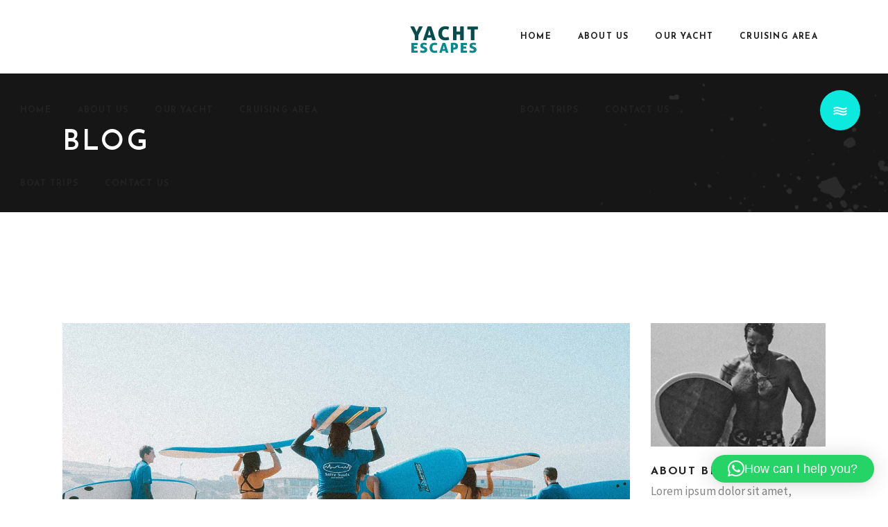

--- FILE ---
content_type: text/html; charset=UTF-8
request_url: http://www.yacht-escapes.com/2020/02/06/spring-breaks-eastern-sun/
body_size: 26127
content:
<!DOCTYPE html>
<html lang="en-US">
<head>
				
			<meta property="og:url" content="http://www.yacht-escapes.com/2020/02/06/spring-breaks-eastern-sun/"/>
			<meta property="og:type" content="article"/>
			<meta property="og:title" content="Spring Breaks &#038; Eastern Sun"/>
			<meta property="og:description" content="Lorem ipsum dolor sit amet, consectetur adipisicing elit, sed do eiusmod tempor incididunt ut labore et dolore magna aliqua. Ut enim ad minim veniam, quis nostrud exercitation ullamco laboris nisi ut aliquip ex ea commodo consequat. Duis aute irure dolor in reprehenderit in voluptate velit esse cillum dolore eu fugiat nulla pariatur. Excepteur sint occaecat cupidatat non proident, sunt in culpa qui officia deserunt mollit anim id est laborum. Sed ut perspiciatis unde omnis iste natus error sit voluptatem accusantium doloremque laudantium, totam rem aperiam, eaque ipsa quae ab illo inventore veritatis et quasi architecto beatae.
"/>
			<meta property="og:image" content="http://www.yacht-escapes.com/wp-content/uploads/2020/02/blog-img-1.jpg"/>
		
		
		<meta charset="UTF-8"/>
		<link rel="profile" href="https://gmpg.org/xfn/11"/>
					<link rel="pingback" href="http://www.yacht-escapes.com/xmlrpc.php">
		
				<meta name="viewport" content="width=device-width,initial-scale=1,user-scalable=yes">
		<meta name='robots' content='index, follow, max-image-preview:large, max-snippet:-1, max-video-preview:-1' />

	<!-- This site is optimized with the Yoast SEO plugin v19.10 - https://yoast.com/wordpress/plugins/seo/ -->
	<title>Spring Breaks &amp; Eastern Sun - Yacht Escapes - Private boat hire &amp; yacht - boat trips in Oludeniz Fethiye Turkey</title>
	<link rel="canonical" href="http://www.yacht-escapes.com/2020/02/06/spring-breaks-eastern-sun/" />
	<meta property="og:locale" content="en_US" />
	<meta property="og:type" content="article" />
	<meta property="og:title" content="Spring Breaks &amp; Eastern Sun - Yacht Escapes - Private boat hire &amp; yacht - boat trips in Oludeniz Fethiye Turkey" />
	<meta property="og:description" content="Lorem ipsum dolor sit amet, consectetur adipisicing elit, sed do eiusmod tempor incididunt ut labore et dolore magna aliqua. Ut enim ad minim veniam, quis nostrud exercitation ullamco laboris nisi ut aliquip ex ea commodo consequat. Duis aute irure dolor in reprehenderit in voluptate velit esse cillum dolore eu fugiat nulla pariatur. Excepteur sint occaecat cupidatat non proident, sunt in culpa qui officia deserunt mollit anim id est laborum. Sed ut perspiciatis unde omnis iste natus error sit voluptatem accusantium doloremque laudantium, totam rem aperiam, eaque ipsa quae ab illo inventore veritatis et quasi architecto beatae." />
	<meta property="og:url" content="http://www.yacht-escapes.com/2020/02/06/spring-breaks-eastern-sun/" />
	<meta property="og:site_name" content="Yacht Escapes - Private boat hire &amp; yacht - boat trips in Oludeniz Fethiye Turkey" />
	<meta property="article:publisher" content="https://www.facebook.com/yachtescapesturkey" />
	<meta property="article:published_time" content="2020-02-06T15:55:21+00:00" />
	<meta property="og:image" content="http://www.yacht-escapes.com/wp-content/uploads/2020/02/blog-img-1.jpg" />
	<meta property="og:image:width" content="1300" />
	<meta property="og:image:height" content="850" />
	<meta property="og:image:type" content="image/jpeg" />
	<meta name="author" content="yacht_escapes" />
	<meta name="twitter:card" content="summary_large_image" />
	<meta name="twitter:label1" content="Written by" />
	<meta name="twitter:data1" content="yacht_escapes" />
	<meta name="twitter:label2" content="Est. reading time" />
	<meta name="twitter:data2" content="4 minutes" />
	<script type="application/ld+json" class="yoast-schema-graph">{"@context":"https://schema.org","@graph":[{"@type":"Article","@id":"http://www.yacht-escapes.com/2020/02/06/spring-breaks-eastern-sun/#article","isPartOf":{"@id":"http://www.yacht-escapes.com/2020/02/06/spring-breaks-eastern-sun/"},"author":{"name":"yacht_escapes","@id":"https://www.yacht-escapes.com/#/schema/person/bc9c18da156cf42a0104ebac48df9ebd"},"headline":"Spring Breaks &#038; Eastern Sun","datePublished":"2020-02-06T15:55:21+00:00","dateModified":"2020-02-06T15:55:21+00:00","mainEntityOfPage":{"@id":"http://www.yacht-escapes.com/2020/02/06/spring-breaks-eastern-sun/"},"wordCount":742,"commentCount":3,"publisher":{"@id":"https://www.yacht-escapes.com/#organization"},"image":{"@id":"http://www.yacht-escapes.com/2020/02/06/spring-breaks-eastern-sun/#primaryimage"},"thumbnailUrl":"http://www.yacht-escapes.com/wp-content/uploads/2020/02/blog-img-1.jpg","keywords":["Board","Surf","Travel"],"articleSection":["Rental"],"inLanguage":"en-US","potentialAction":[{"@type":"CommentAction","name":"Comment","target":["http://www.yacht-escapes.com/2020/02/06/spring-breaks-eastern-sun/#respond"]}]},{"@type":"WebPage","@id":"http://www.yacht-escapes.com/2020/02/06/spring-breaks-eastern-sun/","url":"http://www.yacht-escapes.com/2020/02/06/spring-breaks-eastern-sun/","name":"Spring Breaks & Eastern Sun - Yacht Escapes - Private boat hire &amp; yacht - boat trips in Oludeniz Fethiye Turkey","isPartOf":{"@id":"https://www.yacht-escapes.com/#website"},"primaryImageOfPage":{"@id":"http://www.yacht-escapes.com/2020/02/06/spring-breaks-eastern-sun/#primaryimage"},"image":{"@id":"http://www.yacht-escapes.com/2020/02/06/spring-breaks-eastern-sun/#primaryimage"},"thumbnailUrl":"http://www.yacht-escapes.com/wp-content/uploads/2020/02/blog-img-1.jpg","datePublished":"2020-02-06T15:55:21+00:00","dateModified":"2020-02-06T15:55:21+00:00","breadcrumb":{"@id":"http://www.yacht-escapes.com/2020/02/06/spring-breaks-eastern-sun/#breadcrumb"},"inLanguage":"en-US","potentialAction":[{"@type":"ReadAction","target":["http://www.yacht-escapes.com/2020/02/06/spring-breaks-eastern-sun/"]}]},{"@type":"ImageObject","inLanguage":"en-US","@id":"http://www.yacht-escapes.com/2020/02/06/spring-breaks-eastern-sun/#primaryimage","url":"http://www.yacht-escapes.com/wp-content/uploads/2020/02/blog-img-1.jpg","contentUrl":"http://www.yacht-escapes.com/wp-content/uploads/2020/02/blog-img-1.jpg","width":1300,"height":850,"caption":"d"},{"@type":"BreadcrumbList","@id":"http://www.yacht-escapes.com/2020/02/06/spring-breaks-eastern-sun/#breadcrumb","itemListElement":[{"@type":"ListItem","position":1,"name":"Home","item":"https://www.yacht-escapes.com/"},{"@type":"ListItem","position":2,"name":"Spring Breaks &#038; Eastern Sun"}]},{"@type":"WebSite","@id":"https://www.yacht-escapes.com/#website","url":"https://www.yacht-escapes.com/","name":"Yacht Escapes - Private boat hire &amp; yacht - boat trips in Oludeniz Fethiye Turkey","description":"Private motor yacht &amp; charters &amp; boat hire in and around Oludeniz Fethiye and Gocek bays in Turkey","publisher":{"@id":"https://www.yacht-escapes.com/#organization"},"alternateName":"Private boat & yacht hire charters in Oludeniz Fethiye Turkey","potentialAction":[{"@type":"SearchAction","target":{"@type":"EntryPoint","urlTemplate":"https://www.yacht-escapes.com/?s={search_term_string}"},"query-input":"required name=search_term_string"}],"inLanguage":"en-US"},{"@type":"Organization","@id":"https://www.yacht-escapes.com/#organization","name":"Yacht Escapes - Private boat hire &amp; yacht - boat trips in Oludeniz Fethiye Turkey","alternateName":"Motor yacht charters in Turkey","url":"https://www.yacht-escapes.com/","logo":{"@type":"ImageObject","inLanguage":"en-US","@id":"https://www.yacht-escapes.com/#/schema/logo/image/","url":"http://www.yacht-escapes.com/wp-content/uploads/2022/11/315X241YE_logo.png","contentUrl":"http://www.yacht-escapes.com/wp-content/uploads/2022/11/315X241YE_logo.png","width":345,"height":246,"caption":"Yacht Escapes - Private boat hire &amp; yacht - boat trips in Oludeniz Fethiye Turkey"},"image":{"@id":"https://www.yacht-escapes.com/#/schema/logo/image/"},"sameAs":["https://www.instagram.com/yachtescapesturkey/","https://www.facebook.com/yachtescapesturkey"]},{"@type":"Person","@id":"https://www.yacht-escapes.com/#/schema/person/bc9c18da156cf42a0104ebac48df9ebd","name":"yacht_escapes","image":{"@type":"ImageObject","inLanguage":"en-US","@id":"https://www.yacht-escapes.com/#/schema/person/image/","url":"https://secure.gravatar.com/avatar/63e316f30e9fe5a62d5dc9578d3a47d25fc57ff9ac701e8c937d0f5c82e82b79?s=96&d=mm&r=g","contentUrl":"https://secure.gravatar.com/avatar/63e316f30e9fe5a62d5dc9578d3a47d25fc57ff9ac701e8c937d0f5c82e82b79?s=96&d=mm&r=g","caption":"yacht_escapes"},"sameAs":["http://yacht-escapes.com"],"url":"http://www.yacht-escapes.com/author/yacht_escapes/"}]}</script>
	<!-- / Yoast SEO plugin. -->


<link rel='dns-prefetch' href='//www.yacht-escapes.com' />
<link rel='dns-prefetch' href='//fonts.googleapis.com' />
<link rel='dns-prefetch' href='//use.fontawesome.com' />
<link rel="alternate" type="application/rss+xml" title="Yacht Escapes - Private boat hire &amp; yacht - boat trips in Oludeniz Fethiye Turkey &raquo; Feed" href="http://www.yacht-escapes.com/feed/" />
<link rel="alternate" type="application/rss+xml" title="Yacht Escapes - Private boat hire &amp; yacht - boat trips in Oludeniz Fethiye Turkey &raquo; Comments Feed" href="http://www.yacht-escapes.com/comments/feed/" />
<link rel="alternate" type="application/rss+xml" title="Yacht Escapes - Private boat hire &amp; yacht - boat trips in Oludeniz Fethiye Turkey &raquo; Spring Breaks &#038; Eastern Sun Comments Feed" href="http://www.yacht-escapes.com/2020/02/06/spring-breaks-eastern-sun/feed/" />
<link rel="alternate" title="oEmbed (JSON)" type="application/json+oembed" href="http://www.yacht-escapes.com/wp-json/oembed/1.0/embed?url=http%3A%2F%2Fwww.yacht-escapes.com%2F2020%2F02%2F06%2Fspring-breaks-eastern-sun%2F" />
<link rel="alternate" title="oEmbed (XML)" type="text/xml+oembed" href="http://www.yacht-escapes.com/wp-json/oembed/1.0/embed?url=http%3A%2F%2Fwww.yacht-escapes.com%2F2020%2F02%2F06%2Fspring-breaks-eastern-sun%2F&#038;format=xml" />
<style id='wp-img-auto-sizes-contain-inline-css' type='text/css'>
img:is([sizes=auto i],[sizes^="auto," i]){contain-intrinsic-size:3000px 1500px}
/*# sourceURL=wp-img-auto-sizes-contain-inline-css */
</style>
<link rel='stylesheet' id='sbi_styles-css' href='http://www.yacht-escapes.com/wp-content/plugins/instagram-feed/css/sbi-styles.min.css?ver=6.10.0' type='text/css' media='all' />
<style id='wp-emoji-styles-inline-css' type='text/css'>

	img.wp-smiley, img.emoji {
		display: inline !important;
		border: none !important;
		box-shadow: none !important;
		height: 1em !important;
		width: 1em !important;
		margin: 0 0.07em !important;
		vertical-align: -0.1em !important;
		background: none !important;
		padding: 0 !important;
	}
/*# sourceURL=wp-emoji-styles-inline-css */
</style>
<link rel='stylesheet' id='wp-block-library-css' href='http://www.yacht-escapes.com/wp-includes/css/dist/block-library/style.min.css?ver=6.9' type='text/css' media='all' />
<style id='global-styles-inline-css' type='text/css'>
:root{--wp--preset--aspect-ratio--square: 1;--wp--preset--aspect-ratio--4-3: 4/3;--wp--preset--aspect-ratio--3-4: 3/4;--wp--preset--aspect-ratio--3-2: 3/2;--wp--preset--aspect-ratio--2-3: 2/3;--wp--preset--aspect-ratio--16-9: 16/9;--wp--preset--aspect-ratio--9-16: 9/16;--wp--preset--color--black: #000000;--wp--preset--color--cyan-bluish-gray: #abb8c3;--wp--preset--color--white: #ffffff;--wp--preset--color--pale-pink: #f78da7;--wp--preset--color--vivid-red: #cf2e2e;--wp--preset--color--luminous-vivid-orange: #ff6900;--wp--preset--color--luminous-vivid-amber: #fcb900;--wp--preset--color--light-green-cyan: #7bdcb5;--wp--preset--color--vivid-green-cyan: #00d084;--wp--preset--color--pale-cyan-blue: #8ed1fc;--wp--preset--color--vivid-cyan-blue: #0693e3;--wp--preset--color--vivid-purple: #9b51e0;--wp--preset--gradient--vivid-cyan-blue-to-vivid-purple: linear-gradient(135deg,rgb(6,147,227) 0%,rgb(155,81,224) 100%);--wp--preset--gradient--light-green-cyan-to-vivid-green-cyan: linear-gradient(135deg,rgb(122,220,180) 0%,rgb(0,208,130) 100%);--wp--preset--gradient--luminous-vivid-amber-to-luminous-vivid-orange: linear-gradient(135deg,rgb(252,185,0) 0%,rgb(255,105,0) 100%);--wp--preset--gradient--luminous-vivid-orange-to-vivid-red: linear-gradient(135deg,rgb(255,105,0) 0%,rgb(207,46,46) 100%);--wp--preset--gradient--very-light-gray-to-cyan-bluish-gray: linear-gradient(135deg,rgb(238,238,238) 0%,rgb(169,184,195) 100%);--wp--preset--gradient--cool-to-warm-spectrum: linear-gradient(135deg,rgb(74,234,220) 0%,rgb(151,120,209) 20%,rgb(207,42,186) 40%,rgb(238,44,130) 60%,rgb(251,105,98) 80%,rgb(254,248,76) 100%);--wp--preset--gradient--blush-light-purple: linear-gradient(135deg,rgb(255,206,236) 0%,rgb(152,150,240) 100%);--wp--preset--gradient--blush-bordeaux: linear-gradient(135deg,rgb(254,205,165) 0%,rgb(254,45,45) 50%,rgb(107,0,62) 100%);--wp--preset--gradient--luminous-dusk: linear-gradient(135deg,rgb(255,203,112) 0%,rgb(199,81,192) 50%,rgb(65,88,208) 100%);--wp--preset--gradient--pale-ocean: linear-gradient(135deg,rgb(255,245,203) 0%,rgb(182,227,212) 50%,rgb(51,167,181) 100%);--wp--preset--gradient--electric-grass: linear-gradient(135deg,rgb(202,248,128) 0%,rgb(113,206,126) 100%);--wp--preset--gradient--midnight: linear-gradient(135deg,rgb(2,3,129) 0%,rgb(40,116,252) 100%);--wp--preset--font-size--small: 13px;--wp--preset--font-size--medium: 20px;--wp--preset--font-size--large: 36px;--wp--preset--font-size--x-large: 42px;--wp--preset--spacing--20: 0.44rem;--wp--preset--spacing--30: 0.67rem;--wp--preset--spacing--40: 1rem;--wp--preset--spacing--50: 1.5rem;--wp--preset--spacing--60: 2.25rem;--wp--preset--spacing--70: 3.38rem;--wp--preset--spacing--80: 5.06rem;--wp--preset--shadow--natural: 6px 6px 9px rgba(0, 0, 0, 0.2);--wp--preset--shadow--deep: 12px 12px 50px rgba(0, 0, 0, 0.4);--wp--preset--shadow--sharp: 6px 6px 0px rgba(0, 0, 0, 0.2);--wp--preset--shadow--outlined: 6px 6px 0px -3px rgb(255, 255, 255), 6px 6px rgb(0, 0, 0);--wp--preset--shadow--crisp: 6px 6px 0px rgb(0, 0, 0);}:where(.is-layout-flex){gap: 0.5em;}:where(.is-layout-grid){gap: 0.5em;}body .is-layout-flex{display: flex;}.is-layout-flex{flex-wrap: wrap;align-items: center;}.is-layout-flex > :is(*, div){margin: 0;}body .is-layout-grid{display: grid;}.is-layout-grid > :is(*, div){margin: 0;}:where(.wp-block-columns.is-layout-flex){gap: 2em;}:where(.wp-block-columns.is-layout-grid){gap: 2em;}:where(.wp-block-post-template.is-layout-flex){gap: 1.25em;}:where(.wp-block-post-template.is-layout-grid){gap: 1.25em;}.has-black-color{color: var(--wp--preset--color--black) !important;}.has-cyan-bluish-gray-color{color: var(--wp--preset--color--cyan-bluish-gray) !important;}.has-white-color{color: var(--wp--preset--color--white) !important;}.has-pale-pink-color{color: var(--wp--preset--color--pale-pink) !important;}.has-vivid-red-color{color: var(--wp--preset--color--vivid-red) !important;}.has-luminous-vivid-orange-color{color: var(--wp--preset--color--luminous-vivid-orange) !important;}.has-luminous-vivid-amber-color{color: var(--wp--preset--color--luminous-vivid-amber) !important;}.has-light-green-cyan-color{color: var(--wp--preset--color--light-green-cyan) !important;}.has-vivid-green-cyan-color{color: var(--wp--preset--color--vivid-green-cyan) !important;}.has-pale-cyan-blue-color{color: var(--wp--preset--color--pale-cyan-blue) !important;}.has-vivid-cyan-blue-color{color: var(--wp--preset--color--vivid-cyan-blue) !important;}.has-vivid-purple-color{color: var(--wp--preset--color--vivid-purple) !important;}.has-black-background-color{background-color: var(--wp--preset--color--black) !important;}.has-cyan-bluish-gray-background-color{background-color: var(--wp--preset--color--cyan-bluish-gray) !important;}.has-white-background-color{background-color: var(--wp--preset--color--white) !important;}.has-pale-pink-background-color{background-color: var(--wp--preset--color--pale-pink) !important;}.has-vivid-red-background-color{background-color: var(--wp--preset--color--vivid-red) !important;}.has-luminous-vivid-orange-background-color{background-color: var(--wp--preset--color--luminous-vivid-orange) !important;}.has-luminous-vivid-amber-background-color{background-color: var(--wp--preset--color--luminous-vivid-amber) !important;}.has-light-green-cyan-background-color{background-color: var(--wp--preset--color--light-green-cyan) !important;}.has-vivid-green-cyan-background-color{background-color: var(--wp--preset--color--vivid-green-cyan) !important;}.has-pale-cyan-blue-background-color{background-color: var(--wp--preset--color--pale-cyan-blue) !important;}.has-vivid-cyan-blue-background-color{background-color: var(--wp--preset--color--vivid-cyan-blue) !important;}.has-vivid-purple-background-color{background-color: var(--wp--preset--color--vivid-purple) !important;}.has-black-border-color{border-color: var(--wp--preset--color--black) !important;}.has-cyan-bluish-gray-border-color{border-color: var(--wp--preset--color--cyan-bluish-gray) !important;}.has-white-border-color{border-color: var(--wp--preset--color--white) !important;}.has-pale-pink-border-color{border-color: var(--wp--preset--color--pale-pink) !important;}.has-vivid-red-border-color{border-color: var(--wp--preset--color--vivid-red) !important;}.has-luminous-vivid-orange-border-color{border-color: var(--wp--preset--color--luminous-vivid-orange) !important;}.has-luminous-vivid-amber-border-color{border-color: var(--wp--preset--color--luminous-vivid-amber) !important;}.has-light-green-cyan-border-color{border-color: var(--wp--preset--color--light-green-cyan) !important;}.has-vivid-green-cyan-border-color{border-color: var(--wp--preset--color--vivid-green-cyan) !important;}.has-pale-cyan-blue-border-color{border-color: var(--wp--preset--color--pale-cyan-blue) !important;}.has-vivid-cyan-blue-border-color{border-color: var(--wp--preset--color--vivid-cyan-blue) !important;}.has-vivid-purple-border-color{border-color: var(--wp--preset--color--vivid-purple) !important;}.has-vivid-cyan-blue-to-vivid-purple-gradient-background{background: var(--wp--preset--gradient--vivid-cyan-blue-to-vivid-purple) !important;}.has-light-green-cyan-to-vivid-green-cyan-gradient-background{background: var(--wp--preset--gradient--light-green-cyan-to-vivid-green-cyan) !important;}.has-luminous-vivid-amber-to-luminous-vivid-orange-gradient-background{background: var(--wp--preset--gradient--luminous-vivid-amber-to-luminous-vivid-orange) !important;}.has-luminous-vivid-orange-to-vivid-red-gradient-background{background: var(--wp--preset--gradient--luminous-vivid-orange-to-vivid-red) !important;}.has-very-light-gray-to-cyan-bluish-gray-gradient-background{background: var(--wp--preset--gradient--very-light-gray-to-cyan-bluish-gray) !important;}.has-cool-to-warm-spectrum-gradient-background{background: var(--wp--preset--gradient--cool-to-warm-spectrum) !important;}.has-blush-light-purple-gradient-background{background: var(--wp--preset--gradient--blush-light-purple) !important;}.has-blush-bordeaux-gradient-background{background: var(--wp--preset--gradient--blush-bordeaux) !important;}.has-luminous-dusk-gradient-background{background: var(--wp--preset--gradient--luminous-dusk) !important;}.has-pale-ocean-gradient-background{background: var(--wp--preset--gradient--pale-ocean) !important;}.has-electric-grass-gradient-background{background: var(--wp--preset--gradient--electric-grass) !important;}.has-midnight-gradient-background{background: var(--wp--preset--gradient--midnight) !important;}.has-small-font-size{font-size: var(--wp--preset--font-size--small) !important;}.has-medium-font-size{font-size: var(--wp--preset--font-size--medium) !important;}.has-large-font-size{font-size: var(--wp--preset--font-size--large) !important;}.has-x-large-font-size{font-size: var(--wp--preset--font-size--x-large) !important;}
/*# sourceURL=global-styles-inline-css */
</style>

<style id='classic-theme-styles-inline-css' type='text/css'>
/*! This file is auto-generated */
.wp-block-button__link{color:#fff;background-color:#32373c;border-radius:9999px;box-shadow:none;text-decoration:none;padding:calc(.667em + 2px) calc(1.333em + 2px);font-size:1.125em}.wp-block-file__button{background:#32373c;color:#fff;text-decoration:none}
/*# sourceURL=/wp-includes/css/classic-themes.min.css */
</style>
<link rel='stylesheet' id='booked-tooltipster-css' href='http://www.yacht-escapes.com/wp-content/plugins/booked/assets/js/tooltipster/css/tooltipster.css?ver=3.3.0' type='text/css' media='all' />
<link rel='stylesheet' id='booked-tooltipster-theme-css' href='http://www.yacht-escapes.com/wp-content/plugins/booked/assets/js/tooltipster/css/themes/tooltipster-light.css?ver=3.3.0' type='text/css' media='all' />
<link rel='stylesheet' id='booked-animations-css' href='http://www.yacht-escapes.com/wp-content/plugins/booked/assets/css/animations.css?ver=2.4' type='text/css' media='all' />
<link rel='stylesheet' id='booked-css-css' href='http://www.yacht-escapes.com/wp-content/plugins/booked/dist/booked.css?ver=2.4' type='text/css' media='all' />
<style id='booked-css-inline-css' type='text/css'>
#ui-datepicker-div.booked_custom_date_picker table.ui-datepicker-calendar tbody td a.ui-state-active,#ui-datepicker-div.booked_custom_date_picker table.ui-datepicker-calendar tbody td a.ui-state-active:hover,body #booked-profile-page input[type=submit].button-primary:hover,body .booked-list-view button.button:hover, body .booked-list-view input[type=submit].button-primary:hover,body div.booked-calendar input[type=submit].button-primary:hover,body .booked-modal input[type=submit].button-primary:hover,body div.booked-calendar .bc-head,body div.booked-calendar .bc-head .bc-col,body div.booked-calendar .booked-appt-list .timeslot .timeslot-people button:hover,body #booked-profile-page .booked-profile-header,body #booked-profile-page .booked-tabs li.active a,body #booked-profile-page .booked-tabs li.active a:hover,body #booked-profile-page .appt-block .google-cal-button > a:hover,#ui-datepicker-div.booked_custom_date_picker .ui-datepicker-header{ background:#c4f2d4 !important; }body #booked-profile-page input[type=submit].button-primary:hover,body div.booked-calendar input[type=submit].button-primary:hover,body .booked-list-view button.button:hover, body .booked-list-view input[type=submit].button-primary:hover,body .booked-modal input[type=submit].button-primary:hover,body div.booked-calendar .bc-head .bc-col,body div.booked-calendar .booked-appt-list .timeslot .timeslot-people button:hover,body #booked-profile-page .booked-profile-header,body #booked-profile-page .appt-block .google-cal-button > a:hover{ border-color:#c4f2d4 !important; }body div.booked-calendar .bc-row.days,body div.booked-calendar .bc-row.days .bc-col,body .booked-calendarSwitcher.calendar,body #booked-profile-page .booked-tabs,#ui-datepicker-div.booked_custom_date_picker table.ui-datepicker-calendar thead,#ui-datepicker-div.booked_custom_date_picker table.ui-datepicker-calendar thead th{ background:#039146 !important; }body div.booked-calendar .bc-row.days .bc-col,body #booked-profile-page .booked-tabs{ border-color:#039146 !important; }#ui-datepicker-div.booked_custom_date_picker table.ui-datepicker-calendar tbody td.ui-datepicker-today a,#ui-datepicker-div.booked_custom_date_picker table.ui-datepicker-calendar tbody td.ui-datepicker-today a:hover,body #booked-profile-page input[type=submit].button-primary,body div.booked-calendar input[type=submit].button-primary,body .booked-list-view button.button, body .booked-list-view input[type=submit].button-primary,body .booked-list-view button.button, body .booked-list-view input[type=submit].button-primary,body .booked-modal input[type=submit].button-primary,body div.booked-calendar .booked-appt-list .timeslot .timeslot-people button,body #booked-profile-page .booked-profile-appt-list .appt-block.approved .status-block,body #booked-profile-page .appt-block .google-cal-button > a,body .booked-modal p.booked-title-bar,body div.booked-calendar .bc-col:hover .date span,body .booked-list-view a.booked_list_date_picker_trigger.booked-dp-active,body .booked-list-view a.booked_list_date_picker_trigger.booked-dp-active:hover,.booked-ms-modal .booked-book-appt,body #booked-profile-page .booked-tabs li a .counter{ background:#56c477; }body #booked-profile-page input[type=submit].button-primary,body div.booked-calendar input[type=submit].button-primary,body .booked-list-view button.button, body .booked-list-view input[type=submit].button-primary,body .booked-list-view button.button, body .booked-list-view input[type=submit].button-primary,body .booked-modal input[type=submit].button-primary,body #booked-profile-page .appt-block .google-cal-button > a,body div.booked-calendar .booked-appt-list .timeslot .timeslot-people button,body .booked-list-view a.booked_list_date_picker_trigger.booked-dp-active,body .booked-list-view a.booked_list_date_picker_trigger.booked-dp-active:hover{ border-color:#56c477; }body .booked-modal .bm-window p i.fa,body .booked-modal .bm-window a,body .booked-appt-list .booked-public-appointment-title,body .booked-modal .bm-window p.appointment-title,.booked-ms-modal.visible:hover .booked-book-appt{ color:#56c477; }.booked-appt-list .timeslot.has-title .booked-public-appointment-title { color:inherit; }
/*# sourceURL=booked-css-inline-css */
</style>
<link rel='stylesheet' id='contact-form-7-css' href='http://www.yacht-escapes.com/wp-content/plugins/contact-form-7/includes/css/styles.css?ver=5.6.4' type='text/css' media='all' />
<link rel='stylesheet' id='waveride-select-default-style-css' href='http://www.yacht-escapes.com/wp-content/themes/waveride/style.css?ver=6.9' type='text/css' media='all' />
<link rel='stylesheet' id='waveride-select-modules-css' href='http://www.yacht-escapes.com/wp-content/themes/waveride/assets/css/modules.min.css?ver=6.9' type='text/css' media='all' />
<style id='waveride-select-modules-inline-css' type='text/css'>
.postid-1488 .qodef-content .qodef-content-inner > .qodef-container > .qodef-container-inner, .postid-1488 .qodef-content .qodef-content-inner > .qodef-full-width > .qodef-full-width-inner { padding: 160px 0 40px;}@media only screen and (max-width: 1024px) {.postid-1488 .qodef-content .qodef-content-inner > .qodef-container > .qodef-container-inner, .postid-1488 .qodef-content .qodef-content-inner > .qodef-full-width > .qodef-full-width-inner { padding: 130px 0 20px;}}.postid-1488 .qodef-content .qodef-content-inner > .qodef-container > .qodef-container-inner, .postid-1488 .qodef-content .qodef-content-inner > .qodef-full-width > .qodef-full-width-inner { padding: 160px 0 40px;}@media only screen and (max-width: 1024px) {.postid-1488 .qodef-content .qodef-content-inner > .qodef-container > .qodef-container-inner, .postid-1488 .qodef-content .qodef-content-inner > .qodef-full-width > .qodef-full-width-inner { padding: 130px 0 20px;}}
/*# sourceURL=waveride-select-modules-inline-css */
</style>
<link rel='stylesheet' id='waveride-select-dripicons-css' href='http://www.yacht-escapes.com/wp-content/themes/waveride/framework/lib/icons-pack/dripicons/dripicons.css?ver=6.9' type='text/css' media='all' />
<link rel='stylesheet' id='waveride-select-font_elegant-css' href='http://www.yacht-escapes.com/wp-content/themes/waveride/framework/lib/icons-pack/elegant-icons/style.min.css?ver=6.9' type='text/css' media='all' />
<link rel='stylesheet' id='waveride-select-font_awesome-css' href='http://www.yacht-escapes.com/wp-content/themes/waveride/framework/lib/icons-pack/font-awesome/css/fontawesome-all.min.css?ver=6.9' type='text/css' media='all' />
<link rel='stylesheet' id='waveride-select-ion_icons-css' href='http://www.yacht-escapes.com/wp-content/themes/waveride/framework/lib/icons-pack/ion-icons/css/ionicons.min.css?ver=6.9' type='text/css' media='all' />
<link rel='stylesheet' id='waveride-select-linea_icons-css' href='http://www.yacht-escapes.com/wp-content/themes/waveride/framework/lib/icons-pack/linea-icons/style.css?ver=6.9' type='text/css' media='all' />
<link rel='stylesheet' id='waveride-select-linear_icons-css' href='http://www.yacht-escapes.com/wp-content/themes/waveride/framework/lib/icons-pack/linear-icons/style.css?ver=6.9' type='text/css' media='all' />
<link rel='stylesheet' id='waveride-select-simple_line_icons-css' href='http://www.yacht-escapes.com/wp-content/themes/waveride/framework/lib/icons-pack/simple-line-icons/simple-line-icons.css?ver=6.9' type='text/css' media='all' />
<link rel='stylesheet' id='mediaelement-css' href='http://www.yacht-escapes.com/wp-includes/js/mediaelement/mediaelementplayer-legacy.min.css?ver=4.2.17' type='text/css' media='all' />
<link rel='stylesheet' id='wp-mediaelement-css' href='http://www.yacht-escapes.com/wp-includes/js/mediaelement/wp-mediaelement.min.css?ver=6.9' type='text/css' media='all' />
<link rel='stylesheet' id='waveride-select-style-dynamic-css' href='http://www.yacht-escapes.com/wp-content/themes/waveride/assets/css/style_dynamic.css?ver=1669893043' type='text/css' media='all' />
<link rel='stylesheet' id='waveride-select-modules-responsive-css' href='http://www.yacht-escapes.com/wp-content/themes/waveride/assets/css/modules-responsive.min.css?ver=6.9' type='text/css' media='all' />
<link rel='stylesheet' id='waveride-select-style-dynamic-responsive-css' href='http://www.yacht-escapes.com/wp-content/themes/waveride/assets/css/style_dynamic_responsive.css?ver=1669893043' type='text/css' media='all' />
<link rel='stylesheet' id='waveride-select-google-fonts-css' href='https://fonts.googleapis.com/css?family=Josefin+Sans%3A300%2C400%2C500%2C600%2C700%2C800%2C900%7CSource+Sans+Pro%3A300%2C400%2C500%2C600%2C700%2C800%2C900%7CMr+Dafoe%3A300%2C400%2C500%2C600%2C700%2C800%2C900&#038;subset=latin-ext&#038;ver=1.0.0' type='text/css' media='all' />
<link rel='stylesheet' id='waveride-core-dashboard-style-css' href='http://www.yacht-escapes.com/wp-content/plugins/waveride-core/core-dashboard/assets/css/core-dashboard.min.css?ver=6.9' type='text/css' media='all' />
<link rel='stylesheet' id='font-awesome-official-css' href='https://use.fontawesome.com/releases/v6.2.0/css/all.css' type='text/css' media='all' integrity="sha384-SOnAn/m2fVJCwnbEYgD4xzrPtvsXdElhOVvR8ND1YjB5nhGNwwf7nBQlhfAwHAZC" crossorigin="anonymous" />
<link rel='stylesheet' id='js_composer_front-css' href='http://www.yacht-escapes.com/wp-content/plugins/js_composer/assets/css/js_composer.min.css?ver=6.10.0' type='text/css' media='all' />
<link rel='stylesheet' id='font-awesome-official-v4shim-css' href='https://use.fontawesome.com/releases/v6.2.0/css/v4-shims.css' type='text/css' media='all' integrity="sha384-MAgG0MNwzSXBbmOw4KK9yjMrRaUNSCk3WoZPkzVC1rmhXzerY4gqk/BLNYtdOFCO" crossorigin="anonymous" />
<script type="text/javascript" src="http://www.yacht-escapes.com/wp-includes/js/jquery/jquery.min.js?ver=3.7.1" id="jquery-core-js"></script>
<script type="text/javascript" src="http://www.yacht-escapes.com/wp-includes/js/jquery/jquery-migrate.min.js?ver=3.4.1" id="jquery-migrate-js"></script>
<link rel="https://api.w.org/" href="http://www.yacht-escapes.com/wp-json/" /><link rel="alternate" title="JSON" type="application/json" href="http://www.yacht-escapes.com/wp-json/wp/v2/posts/1488" /><link rel="EditURI" type="application/rsd+xml" title="RSD" href="http://www.yacht-escapes.com/xmlrpc.php?rsd" />
<meta name="generator" content="WordPress 6.9" />
<link rel='shortlink' href='http://www.yacht-escapes.com/?p=1488' />
<meta name="cdp-version" content="1.4.9" /><meta name="generator" content="Powered by WPBakery Page Builder - drag and drop page builder for WordPress."/>
<meta name="generator" content="Powered by Slider Revolution 6.5.9 - responsive, Mobile-Friendly Slider Plugin for WordPress with comfortable drag and drop interface." />
<link rel="icon" href="http://www.yacht-escapes.com/wp-content/uploads/2022/12/cropped-512X512-32x32.png" sizes="32x32" />
<link rel="icon" href="http://www.yacht-escapes.com/wp-content/uploads/2022/12/cropped-512X512-192x192.png" sizes="192x192" />
<link rel="apple-touch-icon" href="http://www.yacht-escapes.com/wp-content/uploads/2022/12/cropped-512X512-180x180.png" />
<meta name="msapplication-TileImage" content="http://www.yacht-escapes.com/wp-content/uploads/2022/12/cropped-512X512-270x270.png" />
<script type="text/javascript">function setREVStartSize(e){
			//window.requestAnimationFrame(function() {				 
				window.RSIW = window.RSIW===undefined ? window.innerWidth : window.RSIW;	
				window.RSIH = window.RSIH===undefined ? window.innerHeight : window.RSIH;	
				try {								
					var pw = document.getElementById(e.c).parentNode.offsetWidth,
						newh;
					pw = pw===0 || isNaN(pw) ? window.RSIW : pw;
					e.tabw = e.tabw===undefined ? 0 : parseInt(e.tabw);
					e.thumbw = e.thumbw===undefined ? 0 : parseInt(e.thumbw);
					e.tabh = e.tabh===undefined ? 0 : parseInt(e.tabh);
					e.thumbh = e.thumbh===undefined ? 0 : parseInt(e.thumbh);
					e.tabhide = e.tabhide===undefined ? 0 : parseInt(e.tabhide);
					e.thumbhide = e.thumbhide===undefined ? 0 : parseInt(e.thumbhide);
					e.mh = e.mh===undefined || e.mh=="" || e.mh==="auto" ? 0 : parseInt(e.mh,0);		
					if(e.layout==="fullscreen" || e.l==="fullscreen") 						
						newh = Math.max(e.mh,window.RSIH);					
					else{					
						e.gw = Array.isArray(e.gw) ? e.gw : [e.gw];
						for (var i in e.rl) if (e.gw[i]===undefined || e.gw[i]===0) e.gw[i] = e.gw[i-1];					
						e.gh = e.el===undefined || e.el==="" || (Array.isArray(e.el) && e.el.length==0)? e.gh : e.el;
						e.gh = Array.isArray(e.gh) ? e.gh : [e.gh];
						for (var i in e.rl) if (e.gh[i]===undefined || e.gh[i]===0) e.gh[i] = e.gh[i-1];
											
						var nl = new Array(e.rl.length),
							ix = 0,						
							sl;					
						e.tabw = e.tabhide>=pw ? 0 : e.tabw;
						e.thumbw = e.thumbhide>=pw ? 0 : e.thumbw;
						e.tabh = e.tabhide>=pw ? 0 : e.tabh;
						e.thumbh = e.thumbhide>=pw ? 0 : e.thumbh;					
						for (var i in e.rl) nl[i] = e.rl[i]<window.RSIW ? 0 : e.rl[i];
						sl = nl[0];									
						for (var i in nl) if (sl>nl[i] && nl[i]>0) { sl = nl[i]; ix=i;}															
						var m = pw>(e.gw[ix]+e.tabw+e.thumbw) ? 1 : (pw-(e.tabw+e.thumbw)) / (e.gw[ix]);					
						newh =  (e.gh[ix] * m) + (e.tabh + e.thumbh);
					}
					var el = document.getElementById(e.c);
					if (el!==null && el) el.style.height = newh+"px";					
					el = document.getElementById(e.c+"_wrapper");
					if (el!==null && el) {
						el.style.height = newh+"px";
						el.style.display = "block";
					}
				} catch(e){
					console.log("Failure at Presize of Slider:" + e)
				}					   
			//});
		  };</script>
<style type="text/css" data-type="vc_shortcodes-custom-css">.vc_custom_1580910731118{padding-top: 30px !important;}.vc_custom_1580909857026{padding-bottom: 57px !important;}.vc_custom_1580979427200{padding-top: 0px !important;padding-right: 1.3% !important;padding-bottom: 0px !important;padding-left: 1.3% !important;}.vc_custom_1580910989028{padding-top: 53px !important;padding-bottom: 30px !important;}.vc_custom_1580981203672{margin-top: -2px !important;padding-top: 0px !important;padding-bottom: 5px !important;}.vc_custom_1580909244465{padding-top: 3px !important;padding-right: 3px !important;padding-bottom: 3px !important;padding-left: 3px !important;}.vc_custom_1580909250765{padding-top: 3px !important;padding-right: 3px !important;padding-bottom: 3px !important;padding-left: 3px !important;}.vc_custom_1580909259358{padding-top: 3px !important;padding-right: 3px !important;padding-bottom: 3px !important;padding-left: 3px !important;}.vc_custom_1580909266267{padding-top: 3px !important;padding-right: 3px !important;padding-bottom: 3px !important;padding-left: 3px !important;}.vc_custom_1580909273190{padding-top: 3px !important;padding-right: 3px !important;padding-bottom: 3px !important;padding-left: 3px !important;}</style><noscript><style> .wpb_animate_when_almost_visible { opacity: 1; }</style></noscript><link rel='stylesheet' id='qlwapp-frontend-css' href='http://www.yacht-escapes.com/wp-content/plugins/wp-whatsapp-chat/build/frontend/css/style.css?ver=8.1.1' type='text/css' media='all' />
<link rel='stylesheet' id='rs-plugin-settings-css' href='http://www.yacht-escapes.com/wp-content/plugins/revslider/public/assets/css/rs6.css?ver=6.5.9' type='text/css' media='all' />
<style id='rs-plugin-settings-inline-css' type='text/css'>
#rs-demo-id {}
/*# sourceURL=rs-plugin-settings-inline-css */
</style>
</head>
<body class="wp-singular post-template-default single single-post postid-1488 single-format-standard wp-theme-waveride waveride-core-1.0.2 waveride-core-enabled waveride-ver-1.3 qodef-grid-1300 qodef-empty-google-api qodef-wide-dropdown-menu-content-in-grid qodef-fixed-on-scroll qodef-dropdown-animate-height qodef-header-divided qodef-menu-area-shadow-disable qodef-menu-area-in-grid-shadow-disable qodef-menu-area-border-disable qodef-menu-area-in-grid-border-disable qodef-logo-area-border-disable qodef-logo-area-in-grid-border-disable qodef-side-menu-slide-from-right qodef-default-mobile-header qodef-sticky-up-mobile-header wpb-js-composer js-comp-ver-6.10.0 vc_responsive elementor-default elementor-kit-7" itemscope itemtype="http://schema.org/WebPage">
    	    <div class="qodef-wrapper">
        <div class="qodef-wrapper-inner">
            
<header class="qodef-page-header">
		
            <div class="qodef-fixed-wrapper">
    	        
    <div class="qodef-menu-area">
	    	    
        	            
        <div class="qodef-vertical-align-containers">
            <div class="qodef-position-left"><!--
             --><div class="qodef-divided-left-widget-area">
                    <div class="qodef-divided-left-widget-area-inner">
	                    <div class="qodef-position-left-inner-wrap">
                            	                    </div>
	                </div>
	            </div>
	            <div class="qodef-position-left-inner">
                    
	<nav class="qodef-main-menu qodef-drop-down qodef-divided-left-part qodef-default-nav">
	    <ul id="menu-trial" class="clearfix"><li id="nav-menu-item-2859" class="menu-item menu-item-type-post_type menu-item-object-page menu-item-home  narrow"><a href="http://www.yacht-escapes.com/" class=""><span class="item_outer"><span class="item_text">Home</span></span></a></li>
<li id="nav-menu-item-2868" class="menu-item menu-item-type-post_type menu-item-object-page  narrow"><a href="http://www.yacht-escapes.com/about-us/" class=""><span class="item_outer"><span class="item_text">About Us</span></span></a></li>
<li id="nav-menu-item-2941" class="menu-item menu-item-type-post_type menu-item-object-page  narrow"><a href="http://www.yacht-escapes.com/our-yacht/" class=""><span class="item_outer"><span class="item_text">Our Yacht</span></span></a></li>
<li id="nav-menu-item-2871" class="menu-item menu-item-type-post_type menu-item-object-page  narrow"><a href="http://www.yacht-escapes.com/locations/" class=""><span class="item_outer"><span class="item_text">Cruising Area</span></span></a></li>
<li id="nav-menu-item-3072" class="menu-item menu-item-type-post_type menu-item-object-page  narrow"><a href="http://www.yacht-escapes.com/daily_boat_trips_oludeniz/" class=""><span class="item_outer"><span class="item_text">Boat Trips</span></span></a></li>
<li id="nav-menu-item-2863" class="menu-item menu-item-type-post_type menu-item-object-page  narrow"><a href="http://www.yacht-escapes.com/home/contact-us/" class=""><span class="item_outer"><span class="item_text">Contact Us</span></span></a></li>
</ul>	</nav>

                </div>
            </div>
            <div class="qodef-position-center"><!--
             --><div class="qodef-position-center-inner">
                    
	
	<div class="qodef-logo-wrapper">
		<a itemprop="url" href="http://www.yacht-escapes.com/" style="height: 85px;">
			<img itemprop="image" class="qodef-normal-logo" src="http://yacht-escapes.com/wp-content/uploads/2022/11/YE220x170_logo.png" width="220" height="170"  alt="logo"/>
			<img itemprop="image" class="qodef-dark-logo" src="http://yacht-escapes.com/wp-content/uploads/2022/11/YE220x170_logo.png" width="220" height="170"  alt="dark logo"/>			<img itemprop="image" class="qodef-light-logo" src="http://yacht-escapes.com/wp-content/uploads/2022/11/YE220x170_logo.png" width="220" height="170"  alt="light logo"/>		</a>
	</div>

                </div>
            </div>
            <div class="qodef-position-right"><!--
             --><div class="qodef-position-right-inner">
                    
<nav class="qodef-main-menu qodef-drop-down qodef-divided-right-part qodef-default-nav">
    <ul id="menu-trial-1" class="clearfix"><li id="nav-menu-item-2859" class="menu-item menu-item-type-post_type menu-item-object-page menu-item-home  narrow"><a href="http://www.yacht-escapes.com/" class=""><span class="item_outer"><span class="item_text">Home</span></span></a></li>
<li id="nav-menu-item-2868" class="menu-item menu-item-type-post_type menu-item-object-page  narrow"><a href="http://www.yacht-escapes.com/about-us/" class=""><span class="item_outer"><span class="item_text">About Us</span></span></a></li>
<li id="nav-menu-item-2941" class="menu-item menu-item-type-post_type menu-item-object-page  narrow"><a href="http://www.yacht-escapes.com/our-yacht/" class=""><span class="item_outer"><span class="item_text">Our Yacht</span></span></a></li>
<li id="nav-menu-item-2871" class="menu-item menu-item-type-post_type menu-item-object-page  narrow"><a href="http://www.yacht-escapes.com/locations/" class=""><span class="item_outer"><span class="item_text">Cruising Area</span></span></a></li>
<li id="nav-menu-item-3072" class="menu-item menu-item-type-post_type menu-item-object-page  narrow"><a href="http://www.yacht-escapes.com/daily_boat_trips_oludeniz/" class=""><span class="item_outer"><span class="item_text">Boat Trips</span></span></a></li>
<li id="nav-menu-item-2863" class="menu-item menu-item-type-post_type menu-item-object-page  narrow"><a href="http://www.yacht-escapes.com/home/contact-us/" class=""><span class="item_outer"><span class="item_text">Contact Us</span></span></a></li>
</ul></nav>

                </div>
	            <div class="qodef-divided-right-widget-area">
		            <div class="qodef-divided-right-widget-area-inner">
			            <div class="qodef-position-right-inner-wrap">
                            			<a class="qodef-side-menu-button-opener qodef-icon-has-hover qodef-side-menu-button-opener-svg-path"  href="javascript:void(0)" >
								<span class="qodef-side-menu-icon">
					<svg class="qodef-side-area-svg-icon" xmlns="http://www.w3.org/2000/svg" xmlns:xlink="http://www.w3.org/1999/xlink" x="0px" y="0px"
	 viewBox="0 -1.6 25 16.5" enable-background="new 0 -1.6 25 16.5" width="25" height="30" xml:space="preserve">
<path fill="none" stroke="#000000" stroke-width="2" stroke-linecap="round" stroke-miterlimit="10" d="M4.4,2.8
	c0,0,2.4-2.4,9.2,0.2c5.6,2.1,8.2-0.6,8.2-0.6"/>
<path fill="none" stroke="#000000" stroke-width="2" stroke-linecap="round" stroke-miterlimit="10" d="M4.4,6.9
	c0,0,2.4-2.4,9.2,0.2c5.6,2.1,8.2-0.6,8.2-0.6"/>
<path fill="none" stroke="#000000" stroke-width="2" stroke-linecap="round" stroke-miterlimit="10" d="M4.4,11c0,0,2.4-2.4,9.2,0.2
	c5.6,2.1,8.2-0.6,8.2-0.6"/>
</svg>	            </span>
			</a>
					            </div>
		            </div>
	            </div>
            </div>
        </div>
	            
            </div>
	
            </div>
		
		
	</header>


<header class="qodef-mobile-header">
		
	<div class="qodef-mobile-header-inner">
		<div class="qodef-mobile-header-holder">
			                <div class="qodef-vertical-align-containers">
                    <div class="qodef-position-left"><!--
                     --><div class="qodef-position-left-inner">
                            
<div class="qodef-mobile-logo-wrapper">
	<a itemprop="url" href="http://www.yacht-escapes.com/" style="height: 42px">
		<img itemprop="image" src="http://yacht-escapes.com/wp-content/uploads/2022/11/YE110x85_logo.png" width="110" height="85"  alt="Mobile Logo"/>
	</a>
</div>

                        </div>
                    </div>
                    <div class="qodef-position-right"><!--
                     --><div class="qodef-position-right-inner">
                                                                                        <div class="qodef-mobile-menu-opener qodef-mobile-menu-opener-svg-path">
                                    <a href="javascript:void(0)">
                                                                                <span class="qodef-mobile-menu-icon">
                                            <svg version="1.1" xmlns="http://www.w3.org/2000/svg" xmlns:xlink="http://www.w3.org/1999/xlink" x="0px" y="0px"
	 viewBox="0 0 24.5 21" width="25" height="20" enable-background="new 0 0 24.5 21" xml:space="preserve">
<g>
	<path d="M3.9,7.2C3.7,7,3.6,6.8,3.7,6.5c0-0.2,0.1-0.4,0.3-0.6c0.8-0.7,1.6-1.2,2.5-1.4S8.1,4.1,9,4.1s1.6,0.2,2.3,0.4
		C12,4.7,12.8,5,13.6,5.4c3,1.4,5.5,1.2,7.5-0.4c0.4-0.4,0.9-0.3,1.3,0.1c0.2,0.2,0.2,0.4,0.2,0.7c0,0.2-0.1,0.4-0.3,0.6
		c-1.5,1.2-3.1,1.8-4.9,1.8c-1.5,0-3-0.4-4.6-1.2c-1-0.5-2-0.8-2.7-1c-0.8-0.2-1.6-0.2-2.5,0S6,6.7,5.2,7.3C4.7,7.7,4.2,7.6,3.9,7.2
		z M21.2,10.2c-2,1.7-4.5,1.8-7.5,0.4c-1.2-0.5-2.2-0.9-3.1-1.1s-1.9-0.2-3.2,0C6.2,9.7,5.1,10.2,4,11.1c-0.2,0.1-0.3,0.4-0.3,0.6
		c0,0.3,0,0.5,0.2,0.6c0.2,0.2,0.4,0.3,0.6,0.3c0.3,0,0.5,0,0.7-0.2c0.8-0.6,1.6-1.1,2.4-1.2c0.9-0.2,1.7-0.2,2.5,0
		c0.8,0.2,1.7,0.5,2.8,1c1.6,0.7,3.2,1.1,4.6,1.1c1.8,0,3.4-0.6,4.9-1.8c0.2-0.2,0.3-0.4,0.3-0.6c0-0.3-0.1-0.5-0.2-0.6
		c-0.1-0.2-0.4-0.3-0.6-0.3C21.6,9.9,21.4,10,21.2,10.2z M21.2,15.4c-2,1.7-4.5,1.8-7.5,0.4c-1.1-0.5-2.2-0.9-3.1-1.1
		c-0.9-0.2-2-0.2-3.2,0c-1.2,0.2-2.3,0.7-3.4,1.6c-0.2,0.2-0.3,0.4-0.3,0.6c0,0.3,0,0.5,0.2,0.6c0.2,0.2,0.4,0.3,0.6,0.3
		c0.3,0,0.5,0,0.7-0.2C6,17,6.8,16.6,7.6,16.5c0.9-0.2,1.7-0.2,2.5,0c0.8,0.2,1.7,0.5,2.8,1c1.7,0.8,3.2,1.2,4.6,1.2
		c1.8,0,3.4-0.6,4.9-1.8c0.2-0.2,0.3-0.4,0.3-0.6c0-0.3-0.1-0.5-0.2-0.6c-0.1-0.2-0.4-0.3-0.6-0.3C21.6,15.1,21.4,15.2,21.2,15.4z"
		/>
</g>
</svg>                                        </span>
                                    </a>
                                </div>
                                                    </div>
                    </div>
				</div>
            		</div>
		
	<nav class="qodef-mobile-nav" role="navigation" aria-label="Mobile Menu">
		<div class="qodef-grid">
			<ul id="menu-trial-2" class=""><li id="mobile-menu-item-2859" class="menu-item menu-item-type-post_type menu-item-object-page menu-item-home "><a href="http://www.yacht-escapes.com/" class=""><span>Home</span></a></li>
<li id="mobile-menu-item-2868" class="menu-item menu-item-type-post_type menu-item-object-page "><a href="http://www.yacht-escapes.com/about-us/" class=""><span>About Us</span></a></li>
<li id="mobile-menu-item-2941" class="menu-item menu-item-type-post_type menu-item-object-page "><a href="http://www.yacht-escapes.com/our-yacht/" class=""><span>Our Yacht</span></a></li>
<li id="mobile-menu-item-2871" class="menu-item menu-item-type-post_type menu-item-object-page "><a href="http://www.yacht-escapes.com/locations/" class=""><span>Cruising Area</span></a></li>
<li id="mobile-menu-item-3072" class="menu-item menu-item-type-post_type menu-item-object-page "><a href="http://www.yacht-escapes.com/daily_boat_trips_oludeniz/" class=""><span>Boat Trips</span></a></li>
<li id="mobile-menu-item-2863" class="menu-item menu-item-type-post_type menu-item-object-page "><a href="http://www.yacht-escapes.com/home/contact-us/" class=""><span>Contact Us</span></a></li>
</ul>		</div>
	</nav>

	</div>
	
	</header>

			<a id='qodef-back-to-top' href='#'>
                <span class="qodef-back-to-top-holder">
                    <span class="qodef-back-to-top-text">Back To Top</span>
                    <span class="qodef-back-to-top-wave"><span></span></span>
                </span>
			</a>
			        
            <div class="qodef-content" >
                <div class="qodef-content-inner">
<div class="qodef-title-holder qodef-standard-type qodef-title-va-header-bottom qodef-preload-background qodef-has-bg-image qodef-bg-responsive-disabled" style="height: 200px;background-color: #111111;background-image:url(http://yacht-escapes.com/wp-content/uploads/2020/02/blog-title-img-1.jpg);" data-height="200">
			<div class="qodef-title-image">
			<img itemprop="image" src="http://yacht-escapes.com/wp-content/uploads/2020/02/blog-title-img-1.jpg" alt="b" />
		</div>
		<div class="qodef-title-wrapper" style="height: 200px">
		<div class="qodef-title-inner">
			<div class="qodef-grid">
									<h1 class="qodef-page-title entry-title" >Blog</h1>
											</div>
	    </div>
	</div>
</div>

	
	<div class="qodef-container">
				
		<div class="qodef-container-inner clearfix">
			<div class="qodef-grid-row qodef-content-has-sidebar qodef-grid-normal-gutter">
	<div class="qodef-page-content-holder qodef-grid-col-9">
		<div class="qodef-blog-holder qodef-blog-single qodef-blog-single-standard">
			<article id="post-1488" class="post-1488 post type-post status-publish format-standard has-post-thumbnail hentry category-rental tag-board tag-surf tag-travel">
    <div class="qodef-post-content">
        <div class="qodef-post-heading">
            
	<div class="qodef-post-image">
					<img width="1300" height="850" src="http://www.yacht-escapes.com/wp-content/uploads/2020/02/blog-img-1.jpg" class="attachment-full size-full wp-post-image" alt="d" decoding="async" fetchpriority="high" srcset="http://www.yacht-escapes.com/wp-content/uploads/2020/02/blog-img-1.jpg 1300w, http://www.yacht-escapes.com/wp-content/uploads/2020/02/blog-img-1-300x196.jpg 300w, http://www.yacht-escapes.com/wp-content/uploads/2020/02/blog-img-1-1024x670.jpg 1024w, http://www.yacht-escapes.com/wp-content/uploads/2020/02/blog-img-1-768x502.jpg 768w" sizes="(max-width: 1300px) 100vw, 1300px" />					</div>
        </div>
        <div class="qodef-post-text">
            <div class="qodef-post-text-inner">
                <div class="qodef-post-info-top">
                    <div itemprop="dateCreated" class="qodef-post-info-date entry-date published updated">
            <a itemprop="url" href="http://www.yacht-escapes.com/2020/02/">
    
        February 6, 2020        </a>
    <meta itemprop="interactionCount" content="UserComments: 3"/>
</div>                    <div class="qodef-post-info-category">
    <a href="http://www.yacht-escapes.com/category/rental/" rel="category tag">Rental</a></div>                </div>
                <div class="qodef-post-text-main">
                    
<h2 itemprop="name" class="entry-title qodef-post-title" >
            Spring Breaks &#038; Eastern Sun    </h2>                    <section class="wpb-content-wrapper"><div class="vc_row wpb_row vc_row-fluid vc_custom_1580910731118" ><div class="wpb_column vc_column_container vc_col-sm-12"><div class="vc_column-inner"><div class="wpb_wrapper">
	<div class="wpb_text_column wpb_content_element " >
		<div class="wpb_wrapper">
			<p>Lorem ipsum dolor sit amet, consectetur adipisicing elit, sed do eiusmod tempor incididunt ut labore et dolore magna aliqua. Ut enim ad minim veniam, quis nostrud exercitation ullamco laboris nisi ut aliquip ex ea commodo consequat. Duis aute irure dolor in reprehenderit in voluptate velit esse cillum dolore eu fugiat nulla pariatur. Excepteur sint occaecat cupidatat non proident, sunt in culpa qui officia deserunt mollit anim id est laborum. Sed ut perspiciatis unde omnis iste natus error sit voluptatem accusantium doloremque laudantium, totam rem aperiam, eaque ipsa quae ab illo inventore veritatis et quasi architecto beatae.</p>

		</div>
	</div>
</div></div></div></div><div class="vc_row wpb_row vc_row-fluid" ><div class="wpb_column vc_column_container vc_col-sm-12"><div class="vc_column-inner vc_custom_1580981203672"><div class="wpb_wrapper">
	<div class="wpb_text_column wpb_content_element " >
		<div class="wpb_wrapper">
			<blockquote>
<p style="text-align: left;">A gift from Polynesia: ” Sometimes 20-30 men go with the swell of the waves of the sea , lie flat on an oval piece of wood…</p>
</blockquote>

		</div>
	</div>
</div></div></div></div><div class="vc_row wpb_row vc_row-fluid vc_custom_1580909857026" ><div class="wpb_column vc_column_container vc_col-sm-12"><div class="vc_column-inner"><div class="wpb_wrapper">
	<div class="wpb_text_column wpb_content_element " >
		<div class="wpb_wrapper">
			<p>Lorem ipsum dolor sit amet, consectetur adipisicing elit, sed do eiusmod tempor incididunt ut labore et dolore magna aliqua. Ut enim ad minim veniam, quis nostrud exercitation ullamco laboris nisi ut aliquip ex ea commodo consequat. Duis aute irure dolor in reprehenderit in voluptate velit esse cillum dolore eu fugiat nulla pariatur. Excepteur sint occaecat cupidatat non proident, sunt in culpa qui officia deserunt mollit anim id est laborum. Sed ut perspiciatis unde omnis iste natus error sit voluptatem accusantium doloremque laudantium, totam rem aperiam, eaque ipsa quae ab illo inventore veritatis et quasi architecto beatae vitae dicta sunt explicabo. Nemo enim ipsam voluptatem quia voluptas sit aspernatur aut odit aut fugit, sed quia consequuntur magni dolores eos qui ratione voluptatem sequi nesciunt. Neque porro quisquam est, qui dolorem ipsum quia dolor sit amet, consectetur, adipisci velit, sed quia non numquam eius modi tempora incidunt ut labore et dolore magnam aliquam quaerat duo quae voluptatem.</p>

		</div>
	</div>
</div></div></div></div><div class="vc_row wpb_row vc_row-fluid vc_custom_1580979427200 vc_row-o-equal-height vc_row-flex" ><div class="wpb_column vc_column_container vc_col-sm-12"><div class="vc_column-inner"><div class="wpb_wrapper"><div class="vc_row wpb_row vc_inner vc_row-fluid vc_row-o-equal-height vc_row-flex" ><div class="wpb_column vc_column_container vc_col-sm-12 vc_col-lg-4"><div class="vc_column-inner vc_custom_1580909244465"><div class="wpb_wrapper">
	<div  class="wpb_single_image wpb_content_element vc_align_left">
		
		<figure class="wpb_wrapper vc_figure">
			<div class="vc_single_image-wrapper   vc_box_border_grey"><img decoding="async" width="799" height="620" src="http://www.yacht-escapes.com/wp-content/uploads/2020/02/blog-inner-img-1.jpg" class="vc_single_image-img attachment-full" alt="z" title="blog-inner-img-1" srcset="http://www.yacht-escapes.com/wp-content/uploads/2020/02/blog-inner-img-1.jpg 799w, http://www.yacht-escapes.com/wp-content/uploads/2020/02/blog-inner-img-1-300x233.jpg 300w, http://www.yacht-escapes.com/wp-content/uploads/2020/02/blog-inner-img-1-768x596.jpg 768w" sizes="(max-width: 799px) 100vw, 799px" /></div>
		</figure>
	</div>
</div></div></div><div class="wpb_column vc_column_container vc_col-sm-12 vc_col-lg-4"><div class="vc_column-inner vc_custom_1580909250765"><div class="wpb_wrapper">
	<div  class="wpb_single_image wpb_content_element vc_align_left">
		
		<figure class="wpb_wrapper vc_figure">
			<div class="vc_single_image-wrapper   vc_box_border_grey"><img decoding="async" width="801" height="621" src="http://www.yacht-escapes.com/wp-content/uploads/2020/02/blog-inner-img-2-1.jpg" class="vc_single_image-img attachment-full" alt="b" title="blog-inner-img-2-1" srcset="http://www.yacht-escapes.com/wp-content/uploads/2020/02/blog-inner-img-2-1.jpg 801w, http://www.yacht-escapes.com/wp-content/uploads/2020/02/blog-inner-img-2-1-300x233.jpg 300w, http://www.yacht-escapes.com/wp-content/uploads/2020/02/blog-inner-img-2-1-768x595.jpg 768w" sizes="(max-width: 801px) 100vw, 801px" /></div>
		</figure>
	</div>
</div></div></div><div class="wpb_column vc_column_container vc_col-sm-12 vc_col-lg-4"><div class="vc_column-inner vc_custom_1580909259358"><div class="wpb_wrapper">
	<div  class="wpb_single_image wpb_content_element vc_align_left">
		
		<figure class="wpb_wrapper vc_figure">
			<div class="vc_single_image-wrapper   vc_box_border_grey"><img loading="lazy" decoding="async" width="800" height="620" src="http://www.yacht-escapes.com/wp-content/uploads/2020/02/blog-inner-img-3.jpg" class="vc_single_image-img attachment-full" alt="n" title="blog-inner-img-3" srcset="http://www.yacht-escapes.com/wp-content/uploads/2020/02/blog-inner-img-3.jpg 800w, http://www.yacht-escapes.com/wp-content/uploads/2020/02/blog-inner-img-3-300x233.jpg 300w, http://www.yacht-escapes.com/wp-content/uploads/2020/02/blog-inner-img-3-768x595.jpg 768w" sizes="auto, (max-width: 800px) 100vw, 800px" /></div>
		</figure>
	</div>
</div></div></div></div><div class="vc_row wpb_row vc_inner vc_row-fluid vc_row-o-equal-height vc_row-flex" ><div class="wpb_column vc_column_container vc_col-sm-12 vc_col-lg-8"><div class="vc_column-inner vc_custom_1580909266267"><div class="wpb_wrapper">
	<div  class="wpb_single_image wpb_content_element vc_align_left">
		
		<figure class="wpb_wrapper vc_figure">
			<div class="vc_single_image-wrapper   vc_box_border_grey"><img loading="lazy" decoding="async" width="1600" height="620" src="http://www.yacht-escapes.com/wp-content/uploads/2020/02/blog-inner-img-4.jpg" class="vc_single_image-img attachment-full" alt="b" title="blog-inner-img-4" srcset="http://www.yacht-escapes.com/wp-content/uploads/2020/02/blog-inner-img-4.jpg 1600w, http://www.yacht-escapes.com/wp-content/uploads/2020/02/blog-inner-img-4-300x116.jpg 300w, http://www.yacht-escapes.com/wp-content/uploads/2020/02/blog-inner-img-4-1024x397.jpg 1024w, http://www.yacht-escapes.com/wp-content/uploads/2020/02/blog-inner-img-4-768x298.jpg 768w, http://www.yacht-escapes.com/wp-content/uploads/2020/02/blog-inner-img-4-1536x595.jpg 1536w" sizes="auto, (max-width: 1600px) 100vw, 1600px" /></div>
		</figure>
	</div>
</div></div></div><div class="wpb_column vc_column_container vc_col-sm-12 vc_col-lg-4"><div class="vc_column-inner vc_custom_1580909273190"><div class="wpb_wrapper">
	<div  class="wpb_single_image wpb_content_element vc_align_left">
		
		<figure class="wpb_wrapper vc_figure">
			<div class="vc_single_image-wrapper   vc_box_border_grey"><img loading="lazy" decoding="async" width="800" height="623" src="http://www.yacht-escapes.com/wp-content/uploads/2020/02/blog-inner-img-5-3.jpg" class="vc_single_image-img attachment-full" alt="g" title="blog-inner-img-5-3" srcset="http://www.yacht-escapes.com/wp-content/uploads/2020/02/blog-inner-img-5-3.jpg 800w, http://www.yacht-escapes.com/wp-content/uploads/2020/02/blog-inner-img-5-3-300x234.jpg 300w, http://www.yacht-escapes.com/wp-content/uploads/2020/02/blog-inner-img-5-3-768x598.jpg 768w" sizes="auto, (max-width: 800px) 100vw, 800px" /></div>
		</figure>
	</div>
</div></div></div></div></div></div></div></div><div class="vc_row wpb_row vc_row-fluid vc_custom_1580910989028" ><div class="wpb_column vc_column_container vc_col-sm-12"><div class="vc_column-inner"><div class="wpb_wrapper">
	<div class="wpb_text_column wpb_content_element " >
		<div class="wpb_wrapper">
			<p>Lorem ipsum dolor sit amet, consectetur adipisicing elit, sed do eiusmod tempor incididunt ut labore et dolore magna aliqua. Ut enim ad minim veniam, quis nostrud exercitation ullamco laboris nisi ut aliquip ex ea commodo consequat. Duis aute irure dolor in reprehenderit in voluptate velit esse cillum dolore eu fugiat nulla pariatur. Excepteur sint occaecat cupidatat non proident, sunt in culpa qui officia deserunt mollit anim id est laborum. Sed ut perspiciatis unde omnis iste natus error sit voluptatem accusantium doloremque laudantium, totam rem aperiam, eaque ipsa quae ab illo inventore veritatis et quasi architecto beatae vitae dicta sunt explicabo. Nemo enim ipsam voluptatem quia voluptas sit aspernatur aut odit aut fugit, sed quia consequuntur magni dolores eos qui ratione voluptatem sequi nesciunt. Neque porro quisquam est, qui dolorem ipsum quia dolor sit amet, consectetur, adipisci velit, sed quia non numquam eius modi tempora incidunt ut labore et dolore magnam aliquam quaerat duo quae voluptatem.</p>

		</div>
	</div>
</div></div></div></div>
</section>                                    </div>
                <div class="qodef-post-info-bottom clearfix">
                    <div class="qodef-post-info-bottom-left">
                        <div class="qodef-tags-holder">
    <div class="qodef-tags">
        <a href="http://www.yacht-escapes.com/tag/board/" rel="tag">Board</a>, <a href="http://www.yacht-escapes.com/tag/surf/" rel="tag">Surf</a>, <a href="http://www.yacht-escapes.com/tag/travel/" rel="tag">Travel</a>    </div>
</div>
                    </div>
                    <div class="qodef-post-info-bottom-right">
                        	<div class="qodef-blog-share">
		<div class="qodef-social-share-holder qodef-list">
			<h6 class="qodef-social-title">Share:</h6>
		<ul>
		<li class="qodef-facebook-share">
	<a itemprop="url" class="qodef-share-link" href="#" onclick="window.open(&#039;https://www.facebook.com/sharer.php?u=http%3A%2F%2Fwww.yacht-escapes.com%2F2020%2F02%2F06%2Fspring-breaks-eastern-sun%2F&#039;, &#039;sharer&#039;, &#039;toolbar=0,status=0,width=620,height=280&#039;);">
	 				<span class="qodef-social-network-icon social_facebook"></span>
			</a>
</li><li class="qodef-twitter-share">
	<a itemprop="url" class="qodef-share-link" href="#" onclick="window.open(&#039;https://twitter.com/home?status=Lorem+ipsum+dolor+sit+amet%2C+consectetur+adipisicing+elit%2C+sed+do+eiusmod+tempor+incididunt+ut+labore+et+dolore+magna+http://www.yacht-escapes.com/2020/02/06/spring-breaks-eastern-sun/&#039;, &#039;popupwindow&#039;, &#039;scrollbars=yes,width=800,height=400&#039;);">
	 				<span class="qodef-social-network-icon social_twitter"></span>
			</a>
</li><li class="qodef-linkedin-share">
	<a itemprop="url" class="qodef-share-link" href="#" onclick="popUp=window.open(&#039;https://linkedin.com/shareArticle?mini=true&amp;url=http%3A%2F%2Fwww.yacht-escapes.com%2F2020%2F02%2F06%2Fspring-breaks-eastern-sun%2F&amp;title=Spring+Breaks+%26%23038%3B+Eastern+Sun&#039;, &#039;popupwindow&#039;, &#039;scrollbars=yes,width=800,height=400&#039;);popUp.focus();return false;">
	 				<span class="qodef-social-network-icon social_linkedin"></span>
			</a>
</li><li class="qodef-pinterest-share">
	<a itemprop="url" class="qodef-share-link" href="#" onclick="popUp=window.open(&#039;https://pinterest.com/pin/create/button/?url=http%3A%2F%2Fwww.yacht-escapes.com%2F2020%2F02%2F06%2Fspring-breaks-eastern-sun%2F&amp;description=spring-breaks-eastern-sun&amp;media=http%3A%2F%2Fwww.yacht-escapes.com%2Fwp-content%2Fuploads%2F2020%2F02%2Fblog-img-1.jpg&#039;, &#039;popupwindow&#039;, &#039;scrollbars=yes,width=800,height=400&#039;);popUp.focus();return false;">
	 				<span class="qodef-social-network-icon social_pinterest"></span>
			</a>
</li>	</ul>
</div>	</div>
                    </div>
                </div>
            </div>
        </div>
    </div>
</article>	<div class="qodef-blog-single-navigation">
		<div class="qodef-blog-single-navigation-inner clearfix">
									<a itemprop="url" class="qodef-blog-single-prev" href="http://www.yacht-escapes.com/2020/02/06/holidays-on-a-sailing-boat/">
							<span class="qodef-blog-single-nav-mark dripicons-chevron-left"></span>							<span class="qodef-blog-single-nav-label">previous</span>						</a>
											<a itemprop="url" class="qodef-blog-single-next" href="http://www.yacht-escapes.com/2020/02/07/world-champ-roundtable-on-sand-2/">
							<span class="qodef-blog-single-nav-mark dripicons-chevron-right"></span>							<span class="qodef-blog-single-nav-label">next</span>						</a>
							</div>
	</div>
	<div class="qodef-comment-holder clearfix" id="comments">
					<div class="qodef-comment-holder-inner">
				<h3 class="qodef-comments-title">Comments</h3>
				<div class="qodef-comments">
					<ul class="qodef-comment-list">
								<li>
		<div class="qodef-comment clearfix">
							<div class="qodef-comment-image"> <img alt='' src='https://secure.gravatar.com/avatar/9c96f75b904eab5776518c69001ff3517738673be50af1d1149cc86e77d267c2?s=96&#038;d=mm&#038;r=g' class='avatar avatar-96 photo' height='96' width='96' /> </div>
						<div class="qodef-comment-text">


				<div class="qodef-comment-info">
					<h4 class="qodef-comment-name vcard">
												John Hopkins					</h4>
				</div>
									<div class="qodef-text-holder" id="comment-83">
						<p>Lorem ipsum dolor sit amet, consectetur adipisicing elit, sed do eiusmod tempor incididunt ut labore et dolore magna aliqua. Ut enim ad minim veniam, quis nostrud exercitationullamco</p>
					</div>
				                <a rel="nofollow" class="comment-reply-link" href="#comment-83" data-commentid="83" data-postid="1488" data-belowelement="comment-83" data-respondelement="respond" data-replyto="Reply to John Hopkins" aria-label="Reply to John Hopkins">reply</a>			</div>
		</div>
				<ul class="children">
		<li>
		<div class="qodef-comment clearfix">
							<div class="qodef-comment-image"> <img alt='' src='https://secure.gravatar.com/avatar/9f83ad1c4cb364878dd834ce1a232ecf7370f82f8e255e96a797e29ae0d613f2?s=96&#038;d=mm&#038;r=g' class='avatar avatar-96 photo' height='96' width='96' /> </div>
						<div class="qodef-comment-text">


				<div class="qodef-comment-info">
					<h4 class="qodef-comment-name vcard">
												Christopher Noland					</h4>
				</div>
									<div class="qodef-text-holder" id="comment-84">
						<p>Lorem ipsum dolor sit amet, consectetur adipisicing elit, sed do eiusmod tempor incididunt ut labore et dolore magna aliqua.</p>
					</div>
				                <a rel="nofollow" class="comment-reply-link" href="#comment-84" data-commentid="84" data-postid="1488" data-belowelement="comment-84" data-respondelement="respond" data-replyto="Reply to Christopher Noland" aria-label="Reply to Christopher Noland">reply</a>			</div>
		</div>
				</li><!-- #comment-## -->
</ul><!-- .children -->
</li><!-- #comment-## -->
		<li>
		<div class="qodef-comment clearfix">
							<div class="qodef-comment-image"> <img alt='' src='https://secure.gravatar.com/avatar/08d90b79c8ee57511e54d86827a4235509920626c443364f5cacac2c43d6641c?s=96&#038;d=mm&#038;r=g' class='avatar avatar-96 photo' height='96' width='96' /> </div>
						<div class="qodef-comment-text">


				<div class="qodef-comment-info">
					<h4 class="qodef-comment-name vcard">
												Nina Collins					</h4>
				</div>
									<div class="qodef-text-holder" id="comment-85">
						<p>Lorem ipsum dolor sit amet, consectetur adipisicing elit, sed do eiusmod tempor incididunt ut labore et dolore magna aliqua. Ut enim ad minim veniam, quis nostrud exercitationullamco</p>
					</div>
				                <a rel="nofollow" class="comment-reply-link" href="#comment-85" data-commentid="85" data-postid="1488" data-belowelement="comment-85" data-respondelement="respond" data-replyto="Reply to Nina Collins" aria-label="Reply to Nina Collins">reply</a>			</div>
		</div>
				</li><!-- #comment-## -->
					</ul>
				</div>
			</div>
					</div>
	
            <div class="qodef-comment-form">
            	<div id="respond" class="comment-respond">
		<h3 id="reply-title" class="comment-reply-title">Leave a Comment <small><a rel="nofollow" id="cancel-comment-reply-link" href="/2020/02/06/spring-breaks-eastern-sun/#respond" style="display:none;">cancel reply</a></small></h3><form action="http://www.yacht-escapes.com/wp-comments-post.php" method="post" id="commentform" class="comment-form"><textarea id="comment" placeholder="Your comment" name="comment" cols="45" rows="1" aria-required="true"></textarea><input id="author" name="author" placeholder="Your Name" type="text" value=""  aria-required='true' />
<input id="email" name="email" placeholder="Your Email" type="text" value=""  aria-required='true' />
<input id="url" name="url" placeholder="Website" type="text" value="" size="30" maxlength="200" />
<p class="comment-form-cookies-consent"><input id="wp-comment-cookies-consent" name="wp-comment-cookies-consent" type="checkbox" value="yes"  /><label for="wp-comment-cookies-consent">Save my name, email, and website in this browser for the next time I comment.</label></p>
<p class="form-submit"><button name="submit" type="submit" id="submit_comment" class="qodef-btn qodef-btn-medium qodef-btn-solid qodef-btn-wave-hover" value="Submit"><span class="qodef-btn-text">Submit</span><span class="qodef-btn-wave-holder"></span></button> <input type='hidden' name='comment_post_ID' value='1488' id='comment_post_ID' />
<input type='hidden' name='comment_parent' id='comment_parent' value='0' />
</p></form>	</div><!-- #respond -->
	        </div>
    			</div>
	</div>
			<div class="qodef-sidebar-holder qodef-grid-col-3">
			<aside class="qodef-sidebar">
	<div id="media_image-9" class="widget widget_media_image"><img width="300" height="211" src="http://www.yacht-escapes.com/wp-content/uploads/2020/02/blog-sidebar-img-1-300x211.jpg" class="image wp-image-1334  attachment-medium size-medium" alt="v" style="max-width: 100%; height: auto;" decoding="async" loading="lazy" srcset="http://www.yacht-escapes.com/wp-content/uploads/2020/02/blog-sidebar-img-1-300x211.jpg 300w, http://www.yacht-escapes.com/wp-content/uploads/2020/02/blog-sidebar-img-1.jpg 305w" sizes="auto, (max-width: 300px) 100vw, 300px" /></div><div class="widget qodef-separator-widget"><div class="qodef-separator-holder clearfix  qodef-separator-center qodef-separator-normal">
	<div class="qodef-separator" style="border-style: solid;margin-bottom: 15px"></div>
</div>
</div><div id="text-17" class="widget widget_text"><div class="qodef-widget-title-holder"><h4 class="qodef-widget-title">About Ben Davidson</h4></div>			<div class="textwidget"><div style="margin: -22px 0 0;">Lorem ipsum dolor sit amet, consectetur adipisicing elit, sed do eiusmod tempor incididunt ut labore et dolore magna</div>
</div>
		</div><div class="widget qodef-separator-widget"><div class="qodef-separator-holder clearfix  qodef-separator-center qodef-separator-normal">
	<div class="qodef-separator" style="border-style: solid;margin-bottom: 8px"></div>
</div>
</div><div id="categories-4" class="widget widget_categories"><div class="qodef-widget-title-holder"><h4 class="qodef-widget-title">Categories</h4></div>
			<ul>
					<li class="cat-item cat-item-4"><a href="http://www.yacht-escapes.com/category/paddling/">Paddling</a>
</li>
	<li class="cat-item cat-item-5"><a href="http://www.yacht-escapes.com/category/rental/">Rental</a>
</li>
	<li class="cat-item cat-item-7"><a href="http://www.yacht-escapes.com/category/scubadiving/">Scubadiving</a>
</li>
	<li class="cat-item cat-item-8"><a href="http://www.yacht-escapes.com/category/surfing/">Surfing</a>
</li>
			</ul>

			</div><div class="widget qodef-separator-widget"><div class="qodef-separator-holder clearfix  qodef-separator-center qodef-separator-normal">
	<div class="qodef-separator" style="border-style: solid;margin-bottom: 8px"></div>
</div>
</div><div class="widget qodef-blog-list-widget" style="margin-bottom: 91px"><div class="qodef-widget-title-holder"><h4 class="qodef-widget-title">Latest Posts</h4></div><div class="qodef-blog-list-holder qodef-grid-list qodef-bl-simple qodef-one-columns qodef-disable-bottom-space qodef-large-space qodef-bl-pag-no-pagination"  data-type=simple data-number-of-posts=4 data-number-of-columns=one data-space-between-items=large data-orderby=date data-order=ASC data-image-size=thumbnail data-title-tag=h5 data-excerpt-length=40 data-post-info-section=yes data-post-info-image=yes data-post-info-author=yes data-post-info-date=yes data-post-info-category=yes data-post-info-comments=no data-post-info-like=no data-post-info-share=no data-pagination-type=no-pagination data-max-num-pages=7 data-next-page=2>
	<div class="qodef-bl-wrapper qodef-outer-space">
		<ul class="qodef-blog-list">
			<li class="qodef-bl-item qodef-item-space clearfix">
	<div class="qodef-bli-inner">
		
	<div class="qodef-post-image">
					<a itemprop="url" href="http://www.yacht-escapes.com/2020/02/04/a-history-of-the-ancient-hawaiian-sport/" title="A History of the Ancient Hawaiian Sport">
					<img width="150" height="150" src="http://www.yacht-escapes.com/wp-content/uploads/2020/02/blog-masonry-img-2-150x150.jpg" class="attachment-thumbnail size-thumbnail" alt="v" decoding="async" loading="lazy" srcset="http://www.yacht-escapes.com/wp-content/uploads/2020/02/blog-masonry-img-2-150x150.jpg 150w, http://www.yacht-escapes.com/wp-content/uploads/2020/02/blog-masonry-img-2-650x650.jpg 650w" sizes="auto, (max-width: 150px) 100vw, 150px" />					</a>
					</div>
		<div class="qodef-bli-content">
            <div class="qodef-bli-content-inner">
                <div itemprop="dateCreated" class="qodef-post-info-date entry-date published updated">
            <a itemprop="url" href="http://www.yacht-escapes.com/2020/02/">
    
        February 4, 2020        </a>
    <meta itemprop="interactionCount" content="UserComments: 3"/>
</div>                <div class="qodef-post-info-category">
    <a href="http://www.yacht-escapes.com/category/paddling/" rel="category tag">Paddling</a></div>                
<h5 itemprop="name" class="entry-title qodef-post-title" >
            <a itemprop="url" href="http://www.yacht-escapes.com/2020/02/04/a-history-of-the-ancient-hawaiian-sport/" title="A History of the Ancient Hawaiian Sport">
            A History of the Ancient Hawaiian Sport            </a>
    </h5>            </div>
		</div>
	</div>
</li><li class="qodef-bl-item qodef-item-space clearfix">
	<div class="qodef-bli-inner">
		
	<div class="qodef-post-image">
					<a itemprop="url" href="http://www.yacht-escapes.com/2020/02/05/guardians-of-the-round-table-two/" title="World Champ Roundtable on sand">
					<img width="150" height="150" src="http://www.yacht-escapes.com/wp-content/uploads/2020/02/blog-img-3-150x150.jpg" class="attachment-thumbnail size-thumbnail wp-post-image" alt="v" decoding="async" loading="lazy" srcset="http://www.yacht-escapes.com/wp-content/uploads/2020/02/blog-img-3-150x150.jpg 150w, http://www.yacht-escapes.com/wp-content/uploads/2020/02/blog-img-3-650x650.jpg 650w" sizes="auto, (max-width: 150px) 100vw, 150px" />					</a>
					</div>
		<div class="qodef-bli-content">
            <div class="qodef-bli-content-inner">
                <div itemprop="dateCreated" class="qodef-post-info-date entry-date published updated">
            <a itemprop="url" href="http://www.yacht-escapes.com/2020/02/">
    
        February 5, 2020        </a>
    <meta itemprop="interactionCount" content="UserComments: 3"/>
</div>                <div class="qodef-post-info-category">
    <a href="http://www.yacht-escapes.com/category/surfing/" rel="category tag">Surfing</a></div>                
<h5 itemprop="name" class="entry-title qodef-post-title" >
            <a itemprop="url" href="http://www.yacht-escapes.com/2020/02/05/guardians-of-the-round-table-two/" title="World Champ Roundtable on sand">
            World Champ Roundtable on sand            </a>
    </h5>            </div>
		</div>
	</div>
</li><li class="qodef-bl-item qodef-item-space clearfix">
	<div class="qodef-bli-inner">
		
	<div class="qodef-post-image">
					<a itemprop="url" href="http://www.yacht-escapes.com/2020/02/05/saving-surfers-lives-in-big-waves/" title="Saving Surfers&#8217; Lives in Big Waves">
					<img width="150" height="150" src="http://www.yacht-escapes.com/wp-content/uploads/2020/02/blog-img-1-150x150.jpg" class="attachment-thumbnail size-thumbnail" alt="d" decoding="async" loading="lazy" srcset="http://www.yacht-escapes.com/wp-content/uploads/2020/02/blog-img-1-150x150.jpg 150w, http://www.yacht-escapes.com/wp-content/uploads/2020/02/blog-img-1-650x650.jpg 650w" sizes="auto, (max-width: 150px) 100vw, 150px" />					</a>
					</div>
		<div class="qodef-bli-content">
            <div class="qodef-bli-content-inner">
                <div itemprop="dateCreated" class="qodef-post-info-date entry-date published updated">
            <a itemprop="url" href="http://www.yacht-escapes.com/2020/02/">
    
        February 5, 2020        </a>
    <meta itemprop="interactionCount" content="UserComments: 3"/>
</div>                <div class="qodef-post-info-category">
    <a href="http://www.yacht-escapes.com/category/paddling/" rel="category tag">Paddling</a></div>                
<h5 itemprop="name" class="entry-title qodef-post-title" >
            <a itemprop="url" href="http://www.yacht-escapes.com/2020/02/05/saving-surfers-lives-in-big-waves/" title="Saving Surfers&#8217; Lives in Big Waves">
            Saving Surfers&#8217; Lives in Big Waves            </a>
    </h5>            </div>
		</div>
	</div>
</li><li class="qodef-bl-item qodef-item-space clearfix">
	<div class="qodef-bli-inner">
		
	<div class="qodef-post-image">
					<a itemprop="url" href="http://www.yacht-escapes.com/2020/02/05/guardians-of-the-round-table-two-2/" title="Guardians Of The Round Table Two">
					<img width="150" height="150" src="http://www.yacht-escapes.com/wp-content/uploads/2020/02/blog-masonry-img-1-150x150.jpg" class="attachment-thumbnail size-thumbnail" alt="p" decoding="async" loading="lazy" srcset="http://www.yacht-escapes.com/wp-content/uploads/2020/02/blog-masonry-img-1-150x150.jpg 150w, http://www.yacht-escapes.com/wp-content/uploads/2020/02/blog-masonry-img-1-650x650.jpg 650w" sizes="auto, (max-width: 150px) 100vw, 150px" />					</a>
					</div>
		<div class="qodef-bli-content">
            <div class="qodef-bli-content-inner">
                <div itemprop="dateCreated" class="qodef-post-info-date entry-date published updated">
            <a itemprop="url" href="http://www.yacht-escapes.com/2020/02/">
    
        February 5, 2020        </a>
    <meta itemprop="interactionCount" content="UserComments: 3"/>
</div>                <div class="qodef-post-info-category">
    <a href="http://www.yacht-escapes.com/category/paddling/" rel="category tag">Paddling</a></div>                
<h5 itemprop="name" class="entry-title qodef-post-title" >
            <a itemprop="url" href="http://www.yacht-escapes.com/2020/02/05/guardians-of-the-round-table-two-2/" title="Guardians Of The Round Table Two">
            Guardians Of The Round Table Two            </a>
    </h5>            </div>
		</div>
	</div>
</li>		</ul>
	</div>
	</div></div><div class="widget qodef-separator-widget"><div class="qodef-separator-holder clearfix  qodef-separator-center qodef-separator-normal">
	<div class="qodef-separator" style="border-style: solid;margin-bottom: 8px"></div>
</div>
</div><div id="media_image-10" class="widget widget_media_image"><a href="#"><img width="800" height="630" src="http://www.yacht-escapes.com/wp-content/uploads/2020/01/event-sidebar-banner-1.jpg" class="image wp-image-578  attachment-full size-full" alt="" style="max-width: 100%; height: auto;" decoding="async" loading="lazy" srcset="http://www.yacht-escapes.com/wp-content/uploads/2020/01/event-sidebar-banner-1.jpg 800w, http://www.yacht-escapes.com/wp-content/uploads/2020/01/event-sidebar-banner-1-300x236.jpg 300w, http://www.yacht-escapes.com/wp-content/uploads/2020/01/event-sidebar-banner-1-768x605.jpg 768w" sizes="auto, (max-width: 800px) 100vw, 800px" /></a></div><div class="widget qodef-separator-widget"><div class="qodef-separator-holder clearfix  qodef-separator-center qodef-separator-normal">
	<div class="qodef-separator" style="border-style: solid;margin-bottom: 48px"></div>
</div>
</div><div id="media_image-11" class="widget widget_media_image"><a href="#"><img width="800" height="1339" src="http://www.yacht-escapes.com/wp-content/uploads/2020/01/event-sidebar-banner-2.jpg" class="image wp-image-579  attachment-full size-full" alt="a" style="max-width: 100%; height: auto;" decoding="async" loading="lazy" srcset="http://www.yacht-escapes.com/wp-content/uploads/2020/01/event-sidebar-banner-2.jpg 800w, http://www.yacht-escapes.com/wp-content/uploads/2020/01/event-sidebar-banner-2-179x300.jpg 179w, http://www.yacht-escapes.com/wp-content/uploads/2020/01/event-sidebar-banner-2-612x1024.jpg 612w, http://www.yacht-escapes.com/wp-content/uploads/2020/01/event-sidebar-banner-2-768x1285.jpg 768w" sizes="auto, (max-width: 800px) 100vw, 800px" /></a></div></aside>		</div>
	</div>		</div>
		
			</div>
</div> <!-- close div.content_inner -->
	</div>  <!-- close div.content -->
					<footer class="qodef-page-footer ">
				<div class="qodef-footer-top-holder qodef-light-btt-skin">
    <div class="qodef-footer-top-inner qodef-full-width">
        <div class="qodef-grid-row qodef-footer-top-alignment-left">
                            <div class="qodef-column-content qodef-grid-col-3">
                    <div id="custom_html-2" class="widget_text widget qodef-footer-column-1 widget_custom_html"><div class="qodef-widget-title-holder"><h3 class="qodef-widget-title">About</h3></div><div class="textwidget custom-html-widget"><p style="padding:0 25% 0 0;">Private motor yacht charters and boat trips in and around Oludeniz - Fethiye and Gocek areas </p></div></div><div class="widget qodef-social-icons-group-widget text-align-left">									<a class="qodef-social-icon-widget-holder qodef-icon-has-hover" data-hover-color="#0de9df" style="color: #ffffff;;font-size: 16px;margin: 0 20px 0 0;" href="https://www.facebook.com/yachtescapesturkey" target="_blank">
						<span class="qodef-social-icon-widget social_facebook"></span>					</a>
													<a class="qodef-social-icon-widget-holder qodef-icon-has-hover" data-hover-color="#0de9df" style="color: #ffffff;;font-size: 16px;margin: 0 20px 0 0;" href="#" target="_blank">
						<span class="qodef-social-icon-widget social_twitter"></span>					</a>
													<a class="qodef-social-icon-widget-holder qodef-icon-has-hover" data-hover-color="#0de9df" style="color: #ffffff;;font-size: 16px;margin: 0 20px 0 0;" href="https://www.instagram.com/yachtescapesturkey" target="_blank">
						<span class="qodef-social-icon-widget social_instagram"></span>					</a>
																</div>                </div>
                            <div class="qodef-column-content qodef-grid-col-3">
                    <div id="text-4" class="widget qodef-footer-column-2 widget_text"><div class="qodef-widget-title-holder"><h3 class="qodef-widget-title">Contact</h3></div>			<div class="textwidget"></div>
		</div>			
			<a class="qodef-icon-widget-holder qodef-icon-has-hover" data-hover-color="#0de9df" href="tel:00905400241005" target="_self" style="margin: -36px 0px 0px">
                <span class="qodef-icon-element dripicons-device-mobile" style="color: #ffffff;margin: 6px 0 0;font-size: 15px"></span>				<span class="qodef-icon-text " style="font-size: 16px;color: #adadad">+90 540 024 10 05</span>			</a>
			<div class="widget qodef-separator-widget"><div class="qodef-separator-holder clearfix  qodef-separator-center qodef-separator-normal">
	<div class="qodef-separator" style="border-style: solid;margin-bottom: 0px"></div>
</div>
</div>			
			<a class="qodef-icon-widget-holder qodef-icon-has-hover" data-hover-color="#0de9df" href="mailto:info@yacht-escapes.com" target="_self" style="margin: -30px 0px 0px">
                <span class="qodef-icon-element dripicons-direction" style="color: #ffffff;margin: 6px 0 0;font-size: 15px"></span>				<span class="qodef-icon-text " style="font-size: 16px;color: #adadad">info@yacht-escapes.com</span>			</a>
			<div class="widget qodef-separator-widget"><div class="qodef-separator-holder clearfix  qodef-separator-center qodef-separator-normal">
	<div class="qodef-separator" style="border-style: solid;margin-bottom: 0px"></div>
</div>
</div>			
			<a class="qodef-icon-widget-holder qodef-icon-has-hover" data-hover-color="#0de9df" href="https://www.google.co.uk/maps/place/Ölüdeniz,+Denizpark+Cd.+No:+7B,+48340+FethiyeMuğla,+Turkey/@36.5467027,29.120569,17z/data=!3m1!4b1!4m5!3m4!1s0x14c040a41947934b:0x6c6ae3eb8c86ca54!8m2!3d36.5466984!4d29.1227577" target="_blank" style="margin: -24px 0px 0px">
                <span class="qodef-icon-element dripicons-location" style="color: #ffffff;margin: 6px 0 0;font-size: 15px"></span>				<span class="qodef-icon-text " style="font-size: 16px;color: #adadad">Oludeniz Beach Seafront Fethiye Muğla Turkey</span>			</a>
			                </div>
                            <div class="qodef-column-content qodef-grid-col-3">
                    <div id="text-5" class="widget qodef-footer-column-3 widget_text"><div class="qodef-widget-title-holder"><h3 class="qodef-widget-title">Usefull links</h3></div>			<div class="textwidget"></div>
		</div>			
			<a class="qodef-icon-widget-holder qodef-icon-has-hover" data-hover-color="#0de9df" href="https://www.oludeniz-activities.com" target="_blank" style="margin: -36px 0px 0px">
                <span class="qodef-icon-element dripicons-help" style="color: #ffffff;margin: 6px 0 0;font-size: 15px"></span>				<span class="qodef-icon-text " style="font-size: 16px;color: #adadad">Oludeniz Activities</span>			</a>
			<div class="widget qodef-separator-widget"><div class="qodef-separator-holder clearfix  qodef-separator-center qodef-separator-normal">
	<div class="qodef-separator" style="border-style: solid;margin-bottom: 0px"></div>
</div>
</div>			
			<a class="qodef-icon-widget-holder qodef-icon-has-hover" data-hover-color="#0de9df" href="http://www.oludeniz.com" target="_blank" style="margin: -30px 0px 0px">
                <span class="qodef-icon-element dripicons-hourglass" style="color: #ffffff;margin: 6px 0 0;font-size: 15px"></span>				<span class="qodef-icon-text " style="font-size: 16px;color: #adadad">Oludeniz Guide</span>			</a>
			<div class="widget qodef-separator-widget"><div class="qodef-separator-holder clearfix  qodef-separator-center qodef-separator-normal">
	<div class="qodef-separator" style="border-style: solid;margin-bottom: 0px"></div>
</div>
</div>			
			<a class="qodef-icon-widget-holder qodef-icon-has-hover" data-hover-color="#0de9df" href="https://fethiye-yacht-charters.com" target="_blank" style="margin: -24px 0px 0px">
                <span class="qodef-icon-element dripicons-anchor" style="color: #ffffff;margin: 6px 0 0;font-size: 15px"></span>				<span class="qodef-icon-text " style="font-size: 16px;color: #adadad">Oludeniz Yacht Charters</span>			</a>
			                </div>
                            <div class="qodef-column-content qodef-grid-col-3">
                    <div id="text-20" class="widget qodef-footer-column-4 widget_text"><div class="qodef-widget-title-holder"><h3 class="qodef-widget-title">FINE PRINT</h3></div>			<div class="textwidget"></div>
		</div>			
			<a class="qodef-icon-widget-holder"  href="https://www.yacht-escapes.com/privacy-policy/" target="_self" >
                <span class="qodef-icon-element dripicons-cloud"></span>				<span class="qodef-icon-text ">Privacy Policy</span>			</a>
			<div class="widget qodef-separator-widget"><div class="qodef-separator-holder clearfix  qodef-separator-center qodef-separator-normal">
	<div class="qodef-separator" style="border-style: solid"></div>
</div>
</div>			
			<a class="qodef-icon-widget-holder"  href="https://www.yacht-escapes.com/terms-conditions/" target="_self" >
                <span class="qodef-icon-element dripicons-cloud-download"></span>				<span class="qodef-icon-text ">Terms &amp; Conditions</span>			</a>
			                </div>
                    </div>
    </div>
</div><div class="qodef-footer-bottom-holder qodef-light-btt-skin">
    <div class="qodef-footer-bottom-inner qodef-full-width">
        <div class="qodef-grid-row ">
                            <div class="qodef-grid-col-6">
                    <div id="text-19" class="widget qodef-footer-bottom-column-1 widget_text">			<div class="textwidget"><p>Copyright 2026 @ Yacht Escapes</p>
</div>
		</div>                </div>
                            <div class="qodef-grid-col-6">
                    			
			<a class="qodef-icon-widget-holder qodef-icon-has-hover" data-hover-color="#0de9df" href="mailto:info@yacht-escapes.com" target="_self" style="margin: 22px 22px 0px 0px">
                <span class="qodef-icon-element dripicons-direction" style="color: #ffffff;margin: 4px 0 0;font-size: 14px"></span>				<span class="qodef-icon-text " style="font-size: 16px;color: #ffffff">info@yacht-escapes.com</span>			</a>
						
			<a class="qodef-icon-widget-holder qodef-icon-has-hover" data-hover-color="#0de9df" href="tel:00905400241005" target="_self" style="margin: 22px 59px 0px 5px">
                <span class="qodef-icon-element dripicons-device-mobile" style="color: #ffffff;margin: 4px 0 0;font-size: 14px"></span>				<span class="qodef-icon-text " style="font-size: 16px;color: #ffffff">+90 540 024 1005</span>			</a>
						
			<a class="qodef-icon-widget-holder qodef-icon-has-hover" data-hover-color="#0de9df" href="https://www.google.co.uk/maps/place/Ölüdeniz,+Denizpark+Cd.+No:+7B,+48340+FethiyeMuğla,+Turkey/@36.5467027,29.120569,17z/data=!3m1!4b1!4m5!3m4!1s0x14c040a41947934b:0x6c6ae3eb8c86ca54!8m2!3d36.5466984!4d29.1227577" target="_blank" style="margin: 22px 51px 0px 0px">
                <span class="qodef-icon-element dripicons-location" style="color: #ffffff;margin: 4px 0px;font-size: 14px"></span>				<span class="qodef-icon-text " style="font-size: 16px;color: #ffffff">Oludeniz Beach Seafront Fethiye Muğla Turkey</span>			</a>
			                </div>
                    </div>
    </div>
</div>			</footer>
			</div> <!-- close div.qodef-wrapper-inner  -->
</div> <!-- close div.qodef-wrapper -->
<section class="qodef-side-menu" style="">
    <a class="qodef-close-side-menu qodef-close-side-menu-svg-path" href="#">
        <svg class="qodef-close-svg-icon" width="17" height="15" xmlns="http://www.w3.org/2000/svg" xmlns:xlink="http://www.w3.org/1999/xlink" x="0px" y="0px"
	 viewBox="0 0 16.9 15" enable-background="new 0 0 16.9 15" xml:space="preserve">
<line fill="none" stroke="#000000" stroke-width="2" stroke-linecap="round" stroke-miterlimit="10" x1="2" y1="1" x2="15" y2="14"/>
<line fill="none" stroke="#000000" stroke-width="2" stroke-linecap="round" stroke-miterlimit="10" x1="2" y1="14" x2="15" y2="1"/>
</svg>    </a>
    <div id="custom_html-3" class="widget_text widget qodef-sidearea widget_custom_html"><div class="textwidget custom-html-widget"><div class="qodef-side-area-logo">
	<img src="http://www.yacht-escapes.com/wp-content/uploads/2022/11/YE220x170_logo.png" alt="side area logo" />
</div></div></div><div class="widget qodef-separator-widget"><div class="qodef-separator-holder clearfix  qodef-separator-center qodef-separator-normal">
	<div class="qodef-separator" style="border-style: solid;margin-bottom: 108px"></div>
</div>
</div><div id="text-12" class="widget qodef-sidearea widget_text">			<div class="textwidget"><p>bespoke motor yacht charters</p>
</div>
		</div><div class="widget qodef-separator-widget"><div class="qodef-separator-holder clearfix  qodef-separator-center qodef-separator-normal">
	<div class="qodef-separator" style="border-style: solid;margin-bottom: 0px"></div>
</div>
</div><div id="text-13" class="widget qodef-sidearea widget_text">			<div class="textwidget"><p>Probably the best activity to do on your holiday &#8211; explore the Turquoise coast on your own motor yacht for a day or more&#8230;</p>
</div>
		</div><div class="widget qodef-separator-widget"><div class="qodef-separator-holder clearfix  qodef-separator-center qodef-separator-normal">
	<div class="qodef-separator" style="border-style: solid;margin-bottom: 18px"></div>
</div>
</div>			
			<a class="qodef-icon-widget-holder qodef-icon-has-hover" data-hover-color="#0de9df" href="tel:00905325161005" target="_blank" >
                <span class="qodef-icon-element dripicons-device-mobile" style="color: #858585;margin: 7px 0 0;font-size: 14px"></span>				<span class="qodef-icon-text " style="font-size: 16px;color: #858585">+90 532 516 1005</span>			</a>
			<div class="widget qodef-separator-widget"><div class="qodef-separator-holder clearfix  qodef-separator-center qodef-separator-normal">
	<div class="qodef-separator" style="border-style: solid;margin-top: 0px;margin-bottom: 0px"></div>
</div>
</div>			
			<a class="qodef-icon-widget-holder qodef-icon-has-hover" data-hover-color="#0de9df" href="mailto:info@yacht-escapes.com" target="_self" >
                <span class="qodef-icon-element dripicons-direction" style="color: #858585;margin: 7px 0 0;font-size: 14px"></span>				<span class="qodef-icon-text " style="font-size: 16px;color: #858585">info@yacht-escapes.com</span>			</a>
			<div class="widget qodef-separator-widget"><div class="qodef-separator-holder clearfix  qodef-separator-center qodef-separator-normal">
	<div class="qodef-separator" style="border-style: solid;margin-top: 0px;margin-bottom: 0px"></div>
</div>
</div>			
			<a class="qodef-icon-widget-holder qodef-icon-has-hover" data-hover-color="#0de9df" href="https://www.google.com/maps/place/Ölüdeniz,+Denizpark+Cd.+No:+7B,+48340+FethiyeMuğla,+Turkey/@36.5466984,29.120569,17z/data=!3m1!4b1!4m5!3m4!1s0x14c040a41947934b:0x6c6ae3eb8c86ca54!8m2!3d36.5466984!4d29.1227577" target="_blank" >
                <span class="qodef-icon-element dripicons-location" style="color: #858585;margin: 7px 0 0;font-size: 14px"></span>				<span class="qodef-icon-text " style="font-size: 16px;color: #858585">Oludeniz Beach Seafront - Fethiye Turkey</span>			</a>
			<div class="widget qodef-separator-widget"><div class="qodef-separator-holder clearfix  qodef-separator-center qodef-separator-normal">
	<div class="qodef-separator" style="border-style: solid;margin-bottom: 4px"></div>
</div>
</div><div id="text-15" class="widget qodef-sidearea widget_text">			<div class="textwidget"><h6 class="qodef-social-nw-title" style="margin-top: 28px; font-weight: 800;">Follow Us:</h6>
</div>
		</div>			<a class="qodef-social-icon-widget-holder qodef-icon-has-hover"  style="font-size: 11px;margin: 0 11px 0 0;" href="https://www.facebook.com/yachtescapesturkey/" target="_blank">
				<span class="qodef-social-icon-widget  social_facebook     "></span>			</a>
						<a class="qodef-social-icon-widget-holder qodef-icon-has-hover"  style="font-size: 11px;margin: 0 14px 0 0;" href="https://www.instagram.com/yachtescapesturkey/" target="_blank">
				<span class="qodef-social-icon-widget  social_instagram     "></span>			</a>
			    <div class="qodef-side-area-bottom-image">
        <svg version="1.1" xmlns="http://www.w3.org/2000/svg" xmlns:xlink="http://www.w3.org/1999/xlink" x="0px" y="0px"
                     viewBox="0 0 413.5 223" enable-background="new 0 0 413.5 223" xml:space="preserve">
            <path d="M0,104v119h413.9V68.5c0,0-34.9,48-200.4-14C161.8,35.1,53.5,24.5,0,104z"/>
        </svg>
    </div>
</section>
		<script type="text/javascript">
			window.RS_MODULES = window.RS_MODULES || {};
			window.RS_MODULES.modules = window.RS_MODULES.modules || {};
			window.RS_MODULES.waiting = window.RS_MODULES.waiting || [];
			window.RS_MODULES.defered = true;
			window.RS_MODULES.moduleWaiting = window.RS_MODULES.moduleWaiting || {};
			window.RS_MODULES.type = 'compiled';
		</script>
		<script type="speculationrules">
{"prefetch":[{"source":"document","where":{"and":[{"href_matches":"/*"},{"not":{"href_matches":["/wp-*.php","/wp-admin/*","/wp-content/uploads/*","/wp-content/*","/wp-content/plugins/*","/wp-content/themes/waveride/*","/*\\?(.+)"]}},{"not":{"selector_matches":"a[rel~=\"nofollow\"]"}},{"not":{"selector_matches":".no-prefetch, .no-prefetch a"}}]},"eagerness":"conservative"}]}
</script>
<!-- Instagram Feed JS -->
<script type="text/javascript">
var sbiajaxurl = "http://www.yacht-escapes.com/wp-admin/admin-ajax.php";
</script>
<script type="text/html" id="wpb-modifications"></script>		<div 
			class="qlwapp"
			style="--qlwapp-scheme-font-family:inherit;--qlwapp-scheme-font-size:18px;--qlwapp-scheme-icon-size:60px;--qlwapp-scheme-icon-font-size:24px;--qlwapp-scheme-box-max-height:400px;--qlwapp-scheme-box-message-word-break:break-all;--qlwapp-button-notification-bubble-animation:none;"
			data-contacts="[{&quot;id&quot;:0,&quot;bot_id&quot;:&quot;&quot;,&quot;order&quot;:1,&quot;active&quot;:1,&quot;chat&quot;:1,&quot;avatar&quot;:&quot;https:\/\/www.gravatar.com\/avatar\/00000000000000000000000000000000&quot;,&quot;type&quot;:&quot;phone&quot;,&quot;phone&quot;:&quot;905400241005&quot;,&quot;group&quot;:&quot;https:\/\/chat.whatsapp.com\/EQuPUtcPzEdIZVlT8JyyNw&quot;,&quot;firstname&quot;:&quot;John&quot;,&quot;lastname&quot;:&quot;Doe&quot;,&quot;label&quot;:&quot;Support&quot;,&quot;message&quot;:&quot;&quot;,&quot;timefrom&quot;:&quot;00:00&quot;,&quot;timeto&quot;:&quot;00:00&quot;,&quot;timezone&quot;:&quot;UTC+0&quot;,&quot;visibility&quot;:&quot;readonly&quot;,&quot;timedays&quot;:[],&quot;display&quot;:{&quot;entries&quot;:{&quot;post&quot;:{&quot;include&quot;:1,&quot;ids&quot;:[]},&quot;page&quot;:{&quot;include&quot;:1,&quot;ids&quot;:[]},&quot;e-landing-page&quot;:{&quot;include&quot;:1,&quot;ids&quot;:[]}},&quot;taxonomies&quot;:{&quot;category&quot;:{&quot;include&quot;:1,&quot;ids&quot;:[]},&quot;post_tag&quot;:{&quot;include&quot;:1,&quot;ids&quot;:[]},&quot;post_format&quot;:{&quot;include&quot;:1,&quot;ids&quot;:[]},&quot;testimonials-category&quot;:{&quot;include&quot;:1,&quot;ids&quot;:[]}},&quot;target&quot;:{&quot;include&quot;:1,&quot;ids&quot;:[]},&quot;devices&quot;:&quot;all&quot;}}]"
			data-display="{&quot;devices&quot;:&quot;all&quot;,&quot;entries&quot;:{&quot;post&quot;:{&quot;include&quot;:1,&quot;ids&quot;:[]},&quot;page&quot;:{&quot;include&quot;:1,&quot;ids&quot;:[]},&quot;e-landing-page&quot;:{&quot;include&quot;:1,&quot;ids&quot;:[]}},&quot;taxonomies&quot;:{&quot;category&quot;:{&quot;include&quot;:1,&quot;ids&quot;:[]},&quot;post_tag&quot;:{&quot;include&quot;:1,&quot;ids&quot;:[]},&quot;post_format&quot;:{&quot;include&quot;:1,&quot;ids&quot;:[]},&quot;testimonials-category&quot;:{&quot;include&quot;:1,&quot;ids&quot;:[]}},&quot;target&quot;:{&quot;include&quot;:1,&quot;ids&quot;:[]}}"
			data-button="{&quot;layout&quot;:&quot;button&quot;,&quot;box&quot;:&quot;no&quot;,&quot;position&quot;:&quot;bottom-right&quot;,&quot;text&quot;:&quot;How can I help you?&quot;,&quot;message&quot;:&quot;&quot;,&quot;icon&quot;:&quot;qlwapp-whatsapp-icon&quot;,&quot;type&quot;:&quot;phone&quot;,&quot;phone&quot;:&quot;905400241005&quot;,&quot;group&quot;:&quot;&quot;,&quot;developer&quot;:&quot;no&quot;,&quot;rounded&quot;:&quot;yes&quot;,&quot;timefrom&quot;:&quot;00:00&quot;,&quot;timeto&quot;:&quot;00:00&quot;,&quot;timedays&quot;:[],&quot;timezone&quot;:&quot;UTC+0&quot;,&quot;visibility&quot;:&quot;readonly&quot;,&quot;animation_name&quot;:&quot;&quot;,&quot;animation_delay&quot;:&quot;&quot;,&quot;whatsapp_link_type&quot;:&quot;web&quot;,&quot;notification_bubble&quot;:&quot;none&quot;,&quot;notification_bubble_animation&quot;:&quot;none&quot;}"
			data-box="{&quot;enable&quot;:&quot;yes&quot;,&quot;auto_open&quot;:&quot;no&quot;,&quot;auto_delay_open&quot;:1000,&quot;lazy_load&quot;:&quot;no&quot;,&quot;allow_outside_close&quot;:&quot;no&quot;,&quot;header&quot;:&quot;\n\t\t\t\t\t\t\t\t&lt;p style=\&quot;line-height: 1;text-align: left\&quot;&gt;&lt;span style=\&quot;font-size: 12px;vertical-align: bottom;letter-spacing: -0.2px;opacity: 0.8;margin: 5px 0 0 1px\&quot;&gt;Powered by&lt;\/span&gt;&lt;\/p&gt;\n\t\t\t\t\t\t\t\t&lt;p style=\&quot;line-height: 1;text-align: left\&quot;&gt;&lt;a style=\&quot;font-size: 24px;line-height: 34px;font-weight: bold;text-decoration: none;color: white\&quot; href=\&quot;https:\/\/quadlayers.com\/products\/whatsapp-chat\/?utm_source=qlwapp_plugin&amp;utm_medium=header&amp;utm_campaign=social-chat\&quot; target=\&quot;_blank\&quot; rel=\&quot;noopener\&quot;&gt;Social Chat&lt;\/a&gt;&lt;\/p&gt;&quot;,&quot;footer&quot;:&quot;&lt;p style=\&quot;text-align: start;\&quot;&gt;Need help? Our team is just a message away&lt;\/p&gt;&quot;,&quot;response&quot;:&quot;Write a response&quot;,&quot;consent_message&quot;:&quot;I accept cookies and privacy policy.&quot;,&quot;consent_enabled&quot;:&quot;no&quot;}"
			data-scheme="{&quot;font_family&quot;:&quot;inherit&quot;,&quot;font_size&quot;:&quot;18&quot;,&quot;icon_size&quot;:&quot;60&quot;,&quot;icon_font_size&quot;:&quot;24&quot;,&quot;box_max_height&quot;:&quot;400&quot;,&quot;brand&quot;:&quot;&quot;,&quot;text&quot;:&quot;&quot;,&quot;link&quot;:&quot;&quot;,&quot;message&quot;:&quot;&quot;,&quot;label&quot;:&quot;&quot;,&quot;name&quot;:&quot;&quot;,&quot;contact_role_color&quot;:&quot;&quot;,&quot;contact_name_color&quot;:&quot;&quot;,&quot;contact_availability_color&quot;:&quot;&quot;,&quot;box_message_word_break&quot;:&quot;break-all&quot;}"
		>
					</div>
		<script type="text/javascript" src="http://www.yacht-escapes.com/wp-includes/js/jquery/ui/core.min.js?ver=1.13.3" id="jquery-ui-core-js"></script>
<script type="text/javascript" src="http://www.yacht-escapes.com/wp-includes/js/jquery/ui/datepicker.min.js?ver=1.13.3" id="jquery-ui-datepicker-js"></script>
<script type="text/javascript" id="jquery-ui-datepicker-js-after">
/* <![CDATA[ */
jQuery(function(jQuery){jQuery.datepicker.setDefaults({"closeText":"Close","currentText":"Today","monthNames":["January","February","March","April","May","June","July","August","September","October","November","December"],"monthNamesShort":["Jan","Feb","Mar","Apr","May","Jun","Jul","Aug","Sep","Oct","Nov","Dec"],"nextText":"Next","prevText":"Previous","dayNames":["Sunday","Monday","Tuesday","Wednesday","Thursday","Friday","Saturday"],"dayNamesShort":["Sun","Mon","Tue","Wed","Thu","Fri","Sat"],"dayNamesMin":["S","M","T","W","T","F","S"],"dateFormat":"MM d, yy","firstDay":1,"isRTL":false});});
//# sourceURL=jquery-ui-datepicker-js-after
/* ]]> */
</script>
<script type="text/javascript" src="http://www.yacht-escapes.com/wp-content/plugins/booked/assets/js/spin.min.js?ver=2.0.1" id="booked-spin-js-js"></script>
<script type="text/javascript" src="http://www.yacht-escapes.com/wp-content/plugins/booked/assets/js/spin.jquery.js?ver=2.0.1" id="booked-spin-jquery-js"></script>
<script type="text/javascript" src="http://www.yacht-escapes.com/wp-content/plugins/booked/assets/js/tooltipster/js/jquery.tooltipster.min.js?ver=3.3.0" id="booked-tooltipster-js"></script>
<script type="text/javascript" id="booked-functions-js-extra">
/* <![CDATA[ */
var booked_js_vars = {"ajax_url":"http://www.yacht-escapes.com/wp-admin/admin-ajax.php","profilePage":"","publicAppointments":"","i18n_confirm_appt_delete":"Are you sure you want to cancel this appointment?","i18n_please_wait":"Please wait ...","i18n_wrong_username_pass":"Wrong username/password combination.","i18n_fill_out_required_fields":"Please fill out all required fields.","i18n_guest_appt_required_fields":"Please enter your name to book an appointment.","i18n_appt_required_fields":"Please enter your name, your email address and choose a password to book an appointment.","i18n_appt_required_fields_guest":"Please fill in all \"Information\" fields.","i18n_password_reset":"Please check your email for instructions on resetting your password.","i18n_password_reset_error":"That username or email is not recognized."};
//# sourceURL=booked-functions-js-extra
/* ]]> */
</script>
<script type="text/javascript" src="http://www.yacht-escapes.com/wp-content/plugins/booked/assets/js/functions.js?ver=2.4" id="booked-functions-js"></script>
<script type="text/javascript" src="http://www.yacht-escapes.com/wp-content/plugins/contact-form-7/includes/swv/js/index.js?ver=5.6.4" id="swv-js"></script>
<script type="text/javascript" id="contact-form-7-js-extra">
/* <![CDATA[ */
var wpcf7 = {"api":{"root":"http://www.yacht-escapes.com/wp-json/","namespace":"contact-form-7/v1"}};
//# sourceURL=contact-form-7-js-extra
/* ]]> */
</script>
<script type="text/javascript" src="http://www.yacht-escapes.com/wp-content/plugins/contact-form-7/includes/js/index.js?ver=5.6.4" id="contact-form-7-js"></script>
<script type="text/javascript" src="http://www.yacht-escapes.com/wp-content/plugins/revslider/public/assets/js/rbtools.min.js?ver=6.5.9" defer async id="tp-tools-js"></script>
<script type="text/javascript" src="http://www.yacht-escapes.com/wp-content/plugins/revslider/public/assets/js/rs6.min.js?ver=6.5.9" defer async id="revmin-js"></script>
<script type="text/javascript" id="booked-fea-js-js-extra">
/* <![CDATA[ */
var booked_fea_vars = {"ajax_url":"http://www.yacht-escapes.com/wp-admin/admin-ajax.php","i18n_confirm_appt_delete":"Are you sure you want to cancel this appointment?","i18n_confirm_appt_approve":"Are you sure you want to approve this appointment?"};
//# sourceURL=booked-fea-js-js-extra
/* ]]> */
</script>
<script type="text/javascript" src="http://www.yacht-escapes.com/wp-content/plugins/booked/includes/add-ons/frontend-agents/js/functions.js?ver=2.4" id="booked-fea-js-js"></script>
<script type="text/javascript" src="http://www.yacht-escapes.com/wp-includes/js/jquery/ui/tabs.min.js?ver=1.13.3" id="jquery-ui-tabs-js"></script>
<script type="text/javascript" id="mediaelement-core-js-before">
/* <![CDATA[ */
var mejsL10n = {"language":"en","strings":{"mejs.download-file":"Download File","mejs.install-flash":"You are using a browser that does not have Flash player enabled or installed. Please turn on your Flash player plugin or download the latest version from https://get.adobe.com/flashplayer/","mejs.fullscreen":"Fullscreen","mejs.play":"Play","mejs.pause":"Pause","mejs.time-slider":"Time Slider","mejs.time-help-text":"Use Left/Right Arrow keys to advance one second, Up/Down arrows to advance ten seconds.","mejs.live-broadcast":"Live Broadcast","mejs.volume-help-text":"Use Up/Down Arrow keys to increase or decrease volume.","mejs.unmute":"Unmute","mejs.mute":"Mute","mejs.volume-slider":"Volume Slider","mejs.video-player":"Video Player","mejs.audio-player":"Audio Player","mejs.captions-subtitles":"Captions/Subtitles","mejs.captions-chapters":"Chapters","mejs.none":"None","mejs.afrikaans":"Afrikaans","mejs.albanian":"Albanian","mejs.arabic":"Arabic","mejs.belarusian":"Belarusian","mejs.bulgarian":"Bulgarian","mejs.catalan":"Catalan","mejs.chinese":"Chinese","mejs.chinese-simplified":"Chinese (Simplified)","mejs.chinese-traditional":"Chinese (Traditional)","mejs.croatian":"Croatian","mejs.czech":"Czech","mejs.danish":"Danish","mejs.dutch":"Dutch","mejs.english":"English","mejs.estonian":"Estonian","mejs.filipino":"Filipino","mejs.finnish":"Finnish","mejs.french":"French","mejs.galician":"Galician","mejs.german":"German","mejs.greek":"Greek","mejs.haitian-creole":"Haitian Creole","mejs.hebrew":"Hebrew","mejs.hindi":"Hindi","mejs.hungarian":"Hungarian","mejs.icelandic":"Icelandic","mejs.indonesian":"Indonesian","mejs.irish":"Irish","mejs.italian":"Italian","mejs.japanese":"Japanese","mejs.korean":"Korean","mejs.latvian":"Latvian","mejs.lithuanian":"Lithuanian","mejs.macedonian":"Macedonian","mejs.malay":"Malay","mejs.maltese":"Maltese","mejs.norwegian":"Norwegian","mejs.persian":"Persian","mejs.polish":"Polish","mejs.portuguese":"Portuguese","mejs.romanian":"Romanian","mejs.russian":"Russian","mejs.serbian":"Serbian","mejs.slovak":"Slovak","mejs.slovenian":"Slovenian","mejs.spanish":"Spanish","mejs.swahili":"Swahili","mejs.swedish":"Swedish","mejs.tagalog":"Tagalog","mejs.thai":"Thai","mejs.turkish":"Turkish","mejs.ukrainian":"Ukrainian","mejs.vietnamese":"Vietnamese","mejs.welsh":"Welsh","mejs.yiddish":"Yiddish"}};
//# sourceURL=mediaelement-core-js-before
/* ]]> */
</script>
<script type="text/javascript" src="http://www.yacht-escapes.com/wp-includes/js/mediaelement/mediaelement-and-player.min.js?ver=4.2.17" id="mediaelement-core-js"></script>
<script type="text/javascript" src="http://www.yacht-escapes.com/wp-includes/js/mediaelement/mediaelement-migrate.min.js?ver=6.9" id="mediaelement-migrate-js"></script>
<script type="text/javascript" id="mediaelement-js-extra">
/* <![CDATA[ */
var _wpmejsSettings = {"pluginPath":"/wp-includes/js/mediaelement/","classPrefix":"mejs-","stretching":"responsive","audioShortcodeLibrary":"mediaelement","videoShortcodeLibrary":"mediaelement"};
//# sourceURL=mediaelement-js-extra
/* ]]> */
</script>
<script type="text/javascript" src="http://www.yacht-escapes.com/wp-includes/js/mediaelement/wp-mediaelement.min.js?ver=6.9" id="wp-mediaelement-js"></script>
<script type="text/javascript" src="http://www.yacht-escapes.com/wp-content/themes/waveride/assets/js/modules/plugins/jquery.appear.js?ver=6.9" id="appear-js"></script>
<script type="text/javascript" src="http://www.yacht-escapes.com/wp-content/themes/waveride/assets/js/modules/plugins/modernizr.min.js?ver=6.9" id="modernizr-js"></script>
<script type="text/javascript" src="http://www.yacht-escapes.com/wp-includes/js/hoverIntent.min.js?ver=1.10.2" id="hoverIntent-js"></script>
<script type="text/javascript" src="http://www.yacht-escapes.com/wp-content/themes/waveride/assets/js/modules/plugins/owl.carousel.min.js?ver=6.9" id="owl-carousel-js"></script>
<script type="text/javascript" src="http://www.yacht-escapes.com/wp-content/themes/waveride/assets/js/modules/plugins/jquery.waypoints.min.js?ver=6.9" id="waypoints-js"></script>
<script type="text/javascript" src="http://www.yacht-escapes.com/wp-content/themes/waveride/assets/js/modules/plugins/fluidvids.min.js?ver=6.9" id="fluidvids-js"></script>
<script type="text/javascript" src="http://www.yacht-escapes.com/wp-content/themes/waveride/assets/js/modules/plugins/perfect-scrollbar.jquery.min.js?ver=6.9" id="perfect-scrollbar-js"></script>
<script type="text/javascript" src="http://www.yacht-escapes.com/wp-content/themes/waveride/assets/js/modules/plugins/ScrollToPlugin.min.js?ver=6.9" id="scroll-to-plugin-js"></script>
<script type="text/javascript" src="http://www.yacht-escapes.com/wp-content/themes/waveride/assets/js/modules/plugins/parallax.min.js?ver=6.9" id="parallax-js"></script>
<script type="text/javascript" src="http://www.yacht-escapes.com/wp-content/themes/waveride/assets/js/modules/plugins/jquery.waitforimages.js?ver=6.9" id="waitforimages-js"></script>
<script type="text/javascript" src="http://www.yacht-escapes.com/wp-content/themes/waveride/assets/js/modules/plugins/jquery.prettyPhoto.js?ver=6.9" id="prettyphoto-js"></script>
<script type="text/javascript" src="http://www.yacht-escapes.com/wp-content/themes/waveride/assets/js/modules/plugins/jquery.easing.1.3.js?ver=6.9" id="jquery-easing-1.3-js"></script>
<script type="text/javascript" src="http://www.yacht-escapes.com/wp-content/plugins/js_composer/assets/lib/bower/isotope/dist/isotope.pkgd.min.js?ver=6.10.0" id="isotope-js"></script>
<script type="text/javascript" src="http://www.yacht-escapes.com/wp-content/themes/waveride/assets/js/modules/plugins/packery-mode.pkgd.min.js?ver=6.9" id="packery-js"></script>
<script type="text/javascript" src="http://www.yacht-escapes.com/wp-content/themes/waveride/assets/js/modules/plugins/swiper.min.js?ver=6.9" id="swiper-js"></script>
<script type="text/javascript" src="http://www.yacht-escapes.com/wp-content/themes/waveride/assets/js/modules/plugins/pixi.min.js?ver=6.9" defer async id="pixi-js"></script>
<script type="text/javascript" src="http://www.yacht-escapes.com/wp-content/themes/waveride/assets/js/modules/plugins/TweenMax.min.js?ver=6.9" id="tweenMax-js"></script>
<script type="text/javascript" id="waveride-select-modules-js-extra">
/* <![CDATA[ */
var qodefGlobalVars = {"vars":{"qodefAddForAdminBar":0,"qodefElementAppearAmount":-100,"qodefAjaxUrl":"http://www.yacht-escapes.com/wp-admin/admin-ajax.php","sliderNavPrevArrow":"ion-ios-arrow-left","sliderNavNextArrow":"ion-ios-arrow-right","ppExpand":"Expand the image","ppNext":"Next","ppPrev":"Previous","ppClose":"Close","qodefStickyHeaderHeight":0,"qodefStickyHeaderTransparencyHeight":70,"qodefTopBarHeight":0,"qodefLogoAreaHeight":0,"qodefMenuAreaHeight":106,"qodefMobileHeaderHeight":70}};
var qodefPerPageVars = {"vars":{"qodefMobileHeaderHeight":70,"qodefStickyScrollAmount":0,"qodefHeaderTransparencyHeight":106,"qodefHeaderVerticalWidth":0}};
//# sourceURL=waveride-select-modules-js-extra
/* ]]> */
</script>
<script type="text/javascript" src="http://www.yacht-escapes.com/wp-content/themes/waveride/assets/js/modules.min.js?ver=6.9" id="waveride-select-modules-js"></script>
<script type="text/javascript" src="http://www.yacht-escapes.com/wp-includes/js/comment-reply.min.js?ver=6.9" id="comment-reply-js" async="async" data-wp-strategy="async" fetchpriority="low"></script>
<script type="text/javascript" src="http://www.yacht-escapes.com/wp-content/plugins/js_composer/assets/js/dist/js_composer_front.min.js?ver=6.10.0" id="wpb_composer_front_js-js"></script>
<script type="text/javascript" src="http://www.yacht-escapes.com/wp-includes/js/dist/vendor/react.min.js?ver=18.3.1.1" id="react-js"></script>
<script type="text/javascript" src="http://www.yacht-escapes.com/wp-includes/js/dist/vendor/react-dom.min.js?ver=18.3.1.1" id="react-dom-js"></script>
<script type="text/javascript" src="http://www.yacht-escapes.com/wp-includes/js/dist/escape-html.min.js?ver=6561a406d2d232a6fbd2" id="wp-escape-html-js"></script>
<script type="text/javascript" src="http://www.yacht-escapes.com/wp-includes/js/dist/element.min.js?ver=6a582b0c827fa25df3dd" id="wp-element-js"></script>
<script type="text/javascript" src="http://www.yacht-escapes.com/wp-includes/js/dist/hooks.min.js?ver=dd5603f07f9220ed27f1" id="wp-hooks-js"></script>
<script type="text/javascript" src="http://www.yacht-escapes.com/wp-includes/js/dist/i18n.min.js?ver=c26c3dc7bed366793375" id="wp-i18n-js"></script>
<script type="text/javascript" id="wp-i18n-js-after">
/* <![CDATA[ */
wp.i18n.setLocaleData( { 'text direction\u0004ltr': [ 'ltr' ] } );
//# sourceURL=wp-i18n-js-after
/* ]]> */
</script>
<script type="text/javascript" src="http://www.yacht-escapes.com/wp-content/plugins/wp-whatsapp-chat/build/frontend/js/index.js?ver=ba0bacc6f36343661234" id="qlwapp-frontend-js"></script>
<script id="wp-emoji-settings" type="application/json">
{"baseUrl":"https://s.w.org/images/core/emoji/17.0.2/72x72/","ext":".png","svgUrl":"https://s.w.org/images/core/emoji/17.0.2/svg/","svgExt":".svg","source":{"concatemoji":"http://www.yacht-escapes.com/wp-includes/js/wp-emoji-release.min.js?ver=6.9"}}
</script>
<script type="module">
/* <![CDATA[ */
/*! This file is auto-generated */
const a=JSON.parse(document.getElementById("wp-emoji-settings").textContent),o=(window._wpemojiSettings=a,"wpEmojiSettingsSupports"),s=["flag","emoji"];function i(e){try{var t={supportTests:e,timestamp:(new Date).valueOf()};sessionStorage.setItem(o,JSON.stringify(t))}catch(e){}}function c(e,t,n){e.clearRect(0,0,e.canvas.width,e.canvas.height),e.fillText(t,0,0);t=new Uint32Array(e.getImageData(0,0,e.canvas.width,e.canvas.height).data);e.clearRect(0,0,e.canvas.width,e.canvas.height),e.fillText(n,0,0);const a=new Uint32Array(e.getImageData(0,0,e.canvas.width,e.canvas.height).data);return t.every((e,t)=>e===a[t])}function p(e,t){e.clearRect(0,0,e.canvas.width,e.canvas.height),e.fillText(t,0,0);var n=e.getImageData(16,16,1,1);for(let e=0;e<n.data.length;e++)if(0!==n.data[e])return!1;return!0}function u(e,t,n,a){switch(t){case"flag":return n(e,"\ud83c\udff3\ufe0f\u200d\u26a7\ufe0f","\ud83c\udff3\ufe0f\u200b\u26a7\ufe0f")?!1:!n(e,"\ud83c\udde8\ud83c\uddf6","\ud83c\udde8\u200b\ud83c\uddf6")&&!n(e,"\ud83c\udff4\udb40\udc67\udb40\udc62\udb40\udc65\udb40\udc6e\udb40\udc67\udb40\udc7f","\ud83c\udff4\u200b\udb40\udc67\u200b\udb40\udc62\u200b\udb40\udc65\u200b\udb40\udc6e\u200b\udb40\udc67\u200b\udb40\udc7f");case"emoji":return!a(e,"\ud83e\u1fac8")}return!1}function f(e,t,n,a){let r;const o=(r="undefined"!=typeof WorkerGlobalScope&&self instanceof WorkerGlobalScope?new OffscreenCanvas(300,150):document.createElement("canvas")).getContext("2d",{willReadFrequently:!0}),s=(o.textBaseline="top",o.font="600 32px Arial",{});return e.forEach(e=>{s[e]=t(o,e,n,a)}),s}function r(e){var t=document.createElement("script");t.src=e,t.defer=!0,document.head.appendChild(t)}a.supports={everything:!0,everythingExceptFlag:!0},new Promise(t=>{let n=function(){try{var e=JSON.parse(sessionStorage.getItem(o));if("object"==typeof e&&"number"==typeof e.timestamp&&(new Date).valueOf()<e.timestamp+604800&&"object"==typeof e.supportTests)return e.supportTests}catch(e){}return null}();if(!n){if("undefined"!=typeof Worker&&"undefined"!=typeof OffscreenCanvas&&"undefined"!=typeof URL&&URL.createObjectURL&&"undefined"!=typeof Blob)try{var e="postMessage("+f.toString()+"("+[JSON.stringify(s),u.toString(),c.toString(),p.toString()].join(",")+"));",a=new Blob([e],{type:"text/javascript"});const r=new Worker(URL.createObjectURL(a),{name:"wpTestEmojiSupports"});return void(r.onmessage=e=>{i(n=e.data),r.terminate(),t(n)})}catch(e){}i(n=f(s,u,c,p))}t(n)}).then(e=>{for(const n in e)a.supports[n]=e[n],a.supports.everything=a.supports.everything&&a.supports[n],"flag"!==n&&(a.supports.everythingExceptFlag=a.supports.everythingExceptFlag&&a.supports[n]);var t;a.supports.everythingExceptFlag=a.supports.everythingExceptFlag&&!a.supports.flag,a.supports.everything||((t=a.source||{}).concatemoji?r(t.concatemoji):t.wpemoji&&t.twemoji&&(r(t.twemoji),r(t.wpemoji)))});
//# sourceURL=http://www.yacht-escapes.com/wp-includes/js/wp-emoji-loader.min.js
/* ]]> */
</script>
</body>
</html>